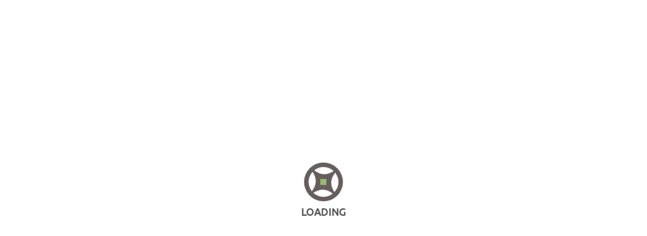

--- FILE ---
content_type: text/html; charset=UTF-8
request_url: https://uavjapan.co.jp/tag/pickup/page/9/
body_size: 185237
content:
<!DOCTYPE html><html dir="ltr" lang="ja" prefix="og: https://ogp.me/ns#"><head ><meta charset="UTF-8"><meta name="viewport" content="width=device-width, initial-scale=1.0"><meta http-equiv="X-UA-Compatible" content="IE=edge"><meta name="format-detection" content="telephone=no"/><link media="all" href="https://uavjapan.co.jp/wp-content/cache/autoptimize/css/autoptimize_89248e023f2177998e10522d75f2f428.css" rel="stylesheet"><title>UAVJAPAN || pickup - パート 9</title><meta name="robots" content="noindex, nofollow, max-image-preview:large" /><meta name="google-site-verification" content="4vzf5nuCFbFgvThWGXEnerwEgO4DHh0uog7jgM_9Ly4" /><link rel="canonical" href="https://uavjapan.co.jp/tag/pickup/page/9/" /><link rel="prev" href="https://uavjapan.co.jp/tag/pickup/page/8/" /><meta name="generator" content="All in One SEO (AIOSEO) 4.9.3" /> <script data-wpmeteor-nooptimize="true" >var _wpmeteor={"gdpr":true,"rdelay":0,"preload":true,"elementor-animations":true,"elementor-pp":true,"v":"3.4.16","rest_url":"https:\/\/uavjapan.co.jp\/wp-json\/"};(()=>{try{new MutationObserver(function(){}),new Promise(function(){}),Object.assign({},{}),document.fonts.ready.then(function(){})}catch{s="wpmeteordisable=1",i=document.location.href,i.match(/[?&]wpmeteordisable/)||(o="",i.indexOf("?")==-1?i.indexOf("#")==-1?o=i+"?"+s:o=i.replace("#","?"+s+"#"):i.indexOf("#")==-1?o=i+"&"+s:o=i.replace("#","&"+s+"#"),document.location.href=o)}var s,i,o;})();</script><script data-wpmeteor-nooptimize="true" >(()=>{var v="addEventListener",ue="removeEventListener",p="getAttribute",L="setAttribute",pe="removeAttribute",N="hasAttribute",St="querySelector",F=St+"All",U="appendChild",Q="removeChild",fe="createElement",T="tagName",Ae="getOwnPropertyDescriptor",y="prototype",W="__lookupGetter__",Ee="__lookupSetter__",m="DOMContentLoaded",f="load",B="pageshow",me="error";var d=window,c=document,Te=c.documentElement;var $=console.error;var Ke=!0,X=class{constructor(){this.known=[]}init(){let t,n,s=(r,a)=>{if(Ke&&r&&r.fn&&!r.__wpmeteor){let o=function(i){return i===r?this:(c[v](m,l=>{i.call(c,r,l,"jQueryMock")}),this)};this.known.push([r,r.fn.ready,r.fn.init?.prototype?.ready]),r.fn.ready=o,r.fn.init?.prototype?.ready&&(r.fn.init.prototype.ready=o),r.__wpmeteor=!0}return r};window.jQuery||window.$,Object.defineProperty(window,"jQuery",{get(){return t},set(r){t=s(r,"jQuery")},configurable:!0}),Object.defineProperty(window,"$",{get(){return n},set(r){n=s(r,"$")},configurable:!0})}unmock(){this.known.forEach(([t,n,s])=>{t.fn.ready=n,t.fn.init?.prototype?.ready&&s&&(t.fn.init.prototype.ready=s)}),Ke=!1}};var ge="fpo:first-interaction",he="fpo:replay-captured-events";var Je="fpo:element-loaded",Se="fpo:images-loaded",M="fpo:the-end";var Z="click",V=window,Qe=V.addEventListener.bind(V),Xe=V.removeEventListener.bind(V),Ge="removeAttribute",ve="getAttribute",Gt="setAttribute",Ne=["touchstart","touchmove","touchend","touchcancel","keydown","wheel"],Ze=["mouseover","mouseout",Z],Nt=["touchstart","touchend","touchcancel","mouseover","mouseout",Z],R="data-wpmeteor-";var Ue="dispatchEvent",je=e=>{let t=new MouseEvent(Z,{view:e.view,bubbles:!0,cancelable:!0});return Object.defineProperty(t,"target",{writable:!1,value:e.target}),t},Be=class{static capture(){let t=!1,[,n,s]=`${window.Promise}`.split(/[\s[(){]+/s);if(V["__"+s+n])return;let r=[],a=o=>{if(o.target&&Ue in o.target){if(!o.isTrusted)return;if(o.cancelable&&!Ne.includes(o.type))try{o.preventDefault()}catch{}o.stopImmediatePropagation(),o.type===Z?r.push(je(o)):Nt.includes(o.type)&&r.push(o),o.target[Gt](R+o.type,!0),t||(t=!0,V[Ue](new CustomEvent(ge)))}};V.addEventListener(he,()=>{Ze.forEach(l=>Xe(l,a,{passive:!1,capture:!0})),Ne.forEach(l=>Xe(l,a,{passive:!0,capture:!0}));let o;for(;o=r.shift();){var i=o.target;i[ve](R+"touchstart")&&i[ve](R+"touchend")&&!i[ve](R+Z)?(i[ve](R+"touchmove")||r.push(je(o)),i[Ge](R+"touchstart"),i[Ge](R+"touchend")):i[Ge](R+o.type),i[Ue](o)}}),Ze.forEach(o=>Qe(o,a,{passive:!1,capture:!0})),Ne.forEach(o=>Qe(o,a,{passive:!0,capture:!0}))}};var et=Be;var j=class{constructor(){this.l=[]}emit(t,n=null){this.l[t]&&this.l[t].forEach(s=>s(n))}on(t,n){this.l[t]||=[],this.l[t].push(n)}off(t,n){this.l[t]=(this.l[t]||[]).filter(s=>s!==n)}};var D=new j;var ye=c[fe]("span");ye[L]("id","elementor-device-mode");ye[L]("class","elementor-screen-only");var Ut=!1,tt=()=>(Ut||c.body[U](ye),getComputedStyle(ye,":after").content.replace(/"/g,""));var rt=e=>e[p]("class")||"",nt=(e,t)=>e[L]("class",t),st=()=>{d[v](f,function(){let e=tt(),t=Math.max(Te.clientWidth||0,d.innerWidth||0),n=Math.max(Te.clientHeight||0,d.innerHeight||0),s=["_animation_"+e,"animation_"+e,"_animation","_animation","animation"];Array.from(c[F](".elementor-invisible")).forEach(r=>{let a=r.getBoundingClientRect();if(a.top+d.scrollY<=n&&a.left+d.scrollX<t)try{let i=JSON.parse(r[p]("data-settings"));if(i.trigger_source)return;let l=i._animation_delay||i.animation_delay||0,u,E;for(var o=0;o<s.length;o++)if(i[s[o]]){E=s[o],u=i[E];break}if(u){let q=rt(r),J=u==="none"?q:q+" animated "+u,At=setTimeout(()=>{nt(r,J.replace(/\belementor-invisible\b/,"")),s.forEach(Tt=>delete i[Tt]),r[L]("data-settings",JSON.stringify(i))},l);D.on("fi",()=>{clearTimeout(At),nt(r,rt(r).replace(new RegExp("\b"+u+"\b"),""))})}}catch(i){console.error(i)}})})};var ot="data-in-mega_smartmenus",it=()=>{let e=c[fe]("div");e.innerHTML='<span class="sub-arrow --wp-meteor"><i class="fa" aria-hidden="true"></i></span>';let t=e.firstChild,n=s=>{let r=[];for(;s=s.previousElementSibling;)r.push(s);return r};c[v](m,function(){Array.from(c[F](".pp-advanced-menu ul")).forEach(s=>{if(s[p](ot))return;(s[p]("class")||"").match(/\bmega-menu\b/)&&s[F]("ul").forEach(o=>{o[L](ot,!0)});let r=n(s),a=r.filter(o=>o).filter(o=>o[T]==="A").pop();if(a||(a=r.map(o=>Array.from(o[F]("a"))).filter(o=>o).flat().pop()),a){let o=t.cloneNode(!0);a[U](o),new MutationObserver(l=>{l.forEach(({addedNodes:u})=>{u.forEach(E=>{if(E.nodeType===1&&E[T]==="SPAN")try{a[Q](o)}catch{}})})}).observe(a,{childList:!0})}})})};var w="readystatechange",A="message";var Y="SCRIPT",g="data-wpmeteor-",b=Object.defineProperty,Ve=Object.defineProperties,P="javascript/blocked",Pe=/^\s*(application|text)\/javascript|module\s*$/i,mt="requestAnimationFrame",gt="requestIdleCallback",ie="setTimeout",Ie="__dynamic",I=d.constructor.name+"::",ce=c.constructor.name+"::",ht=function(e,t){t=t||d;for(var n=0;n<this.length;n++)e.call(t,this[n],n,this)};"NodeList"in d&&!NodeList[y].forEach&&(NodeList[y].forEach=ht);"HTMLCollection"in d&&!HTMLCollection[y].forEach&&(HTMLCollection[y].forEach=ht);_wpmeteor["elementor-animations"]&&st(),_wpmeteor["elementor-pp"]&&it();var _e=[],Le=[],ee=[],se=!1,k=[],h={},He=!1,Bt=0,H=c.visibilityState==="visible"?d[mt]:d[ie],vt=d[gt]||H;c[v]("visibilitychange",()=>{H=c.visibilityState==="visible"?d[mt]:d[ie],vt=d[gt]||H});var C=d[ie],De,z=["src","type"],x=Object,te="definePropert";x[te+"y"]=(e,t,n)=>{if(e===d&&["jQuery","onload"].indexOf(t)>=0||(e===c||e===c.body)&&["readyState","write","writeln","on"+w].indexOf(t)>=0)return["on"+w,"on"+f].indexOf(t)&&n.set&&(h["on"+w]=h["on"+w]||[],h["on"+w].push(n.set)),e;if(e instanceof HTMLScriptElement&&z.indexOf(t)>=0){if(!e[t+"__def"]){let s=x[Ae](e,t);b(e,t,{set(r){return e[t+"__set"]?e[t+"__set"].call(e,r):s.set.call(e,r)},get(){return e[t+"__get"]?e[t+"__get"].call(e):s.get.call(e)}}),e[t+"__def"]=!0}return n.get&&(e[t+"__get"]=n.get),n.set&&(e[t+"__set"]=n.set),e}return b(e,t,n)};x[te+"ies"]=(e,t)=>{for(let n in t)x[te+"y"](e,n,t[n]);for(let n of x.getOwnPropertySymbols(t))x[te+"y"](e,n,t[n]);return e};var qe=EventTarget[y][v],yt=EventTarget[y][ue],ae=qe.bind(c),Ct=yt.bind(c),G=qe.bind(d),_t=yt.bind(d),Lt=Document[y].createElement,le=Lt.bind(c),de=c.__proto__[W]("readyState").bind(c),ct="loading";b(c,"readyState",{get(){return ct},set(e){return ct=e}});var at=e=>k.filter(([t,,n],s)=>{if(!(e.indexOf(t.type)<0)){n||(n=t.target);try{let r=n.constructor.name+"::"+t.type;for(let a=0;a<h[r].length;a++)if(h[r][a]){let o=r+"::"+s+"::"+a;if(!xe[o])return!0}}catch{}}}).length,oe,xe={},K=e=>{k.forEach(([t,n,s],r)=>{if(!(e.indexOf(t.type)<0)){s||(s=t.target);try{let a=s.constructor.name+"::"+t.type;if((h[a]||[]).length)for(let o=0;o<h[a].length;o++){let i=h[a][o];if(i){let l=a+"::"+r+"::"+o;if(!xe[l]){xe[l]=!0,c.readyState=n,oe=a;try{Bt++,!i[y]||i[y].constructor===i?i.bind(s)(t):i(t)}catch(u){$(u,i)}oe=null}}}}catch(a){$(a)}}})};ae(m,e=>{k.push([new e.constructor(m,e),de(),c])});ae(w,e=>{k.push([new e.constructor(w,e),de(),c])});G(m,e=>{k.push([new e.constructor(m,e),de(),d])});G(f,e=>{He=!0,k.push([new e.constructor(f,e),de(),d]),O||K([m,w,A,f,B])});G(B,e=>{k.push([new e.constructor(B,e),de(),d]),O||K([m,w,A,f,B])});var wt=e=>{k.push([e,c.readyState,d])},Ot=d[W]("onmessage"),Rt=d[Ee]("onmessage"),Pt=()=>{_t(A,wt),(h[I+"message"]||[]).forEach(e=>{G(A,e)}),b(d,"onmessage",{get:Ot,set:Rt})};G(A,wt);var Dt=new X;Dt.init();var Fe=()=>{!O&&!se&&(O=!0,c.readyState="loading",H($e),H(S)),He||G(f,()=>{Fe()})};G(ge,()=>{Fe()});D.on(Se,()=>{Fe()});_wpmeteor.rdelay>=0&&et.capture();var re=[-1],Ce=e=>{re=re.filter(t=>t!==e.target),re.length||C(D.emit.bind(D,M))};var O=!1,S=()=>{let e=_e.shift();if(e)e[p](g+"src")?e[N]("async")||e[Ie]?(e.isConnected&&(re.push(e),setTimeout(Ce,1e3,{target:e})),Oe(e,Ce),C(S)):Oe(e,C.bind(null,S)):(e.origtype==P&&Oe(e),C(S));else if(Le.length)_e.push(...Le),Le.length=0,C(S);else if(at([m,w,A]))K([m,w,A]),C(S);else if(He)if(at([f,B,A]))K([f,B,A]),C(S);else if(re.length>1)vt(S);else if(ee.length)_e.push(...ee),ee.length=0,C(S);else{if(d.RocketLazyLoadScripts)try{RocketLazyLoadScripts.run()}catch(t){$(t)}c.readyState="complete",Pt(),Dt.unmock(),O=!1,se=!0,d[ie](()=>Ce({target:-1}))}else O=!1},xt=e=>{let t=le(Y),n=e.attributes;for(var s=n.length-1;s>=0;s--)n[s].name.startsWith(g)||t[L](n[s].name,n[s].value);let r=e[p](g+"type");r?t.type=r:t.type="text/javascript",(e.textContent||"").match(/^\s*class RocketLazyLoadScripts/)?t.textContent=e.textContent.replace(/^\s*class\s*RocketLazyLoadScripts/,"window.RocketLazyLoadScripts=class").replace("RocketLazyLoadScripts.run();",""):t.textContent=e.textContent;for(let a of["onload","onerror","onreadystatechange"])e[a]&&(t[a]=e[a]);return t},Oe=(e,t)=>{let n=e[p](g+"src");if(n){let s=qe.bind(e);e.isConnected&&t&&(s(f,t),s(me,t)),e.origtype=e[p](g+"type")||"text/javascript",e.origsrc=n,(!e.isConnected||e[N]("nomodule")||e.type&&!Pe.test(e.type))&&t&&t(new Event(f,{target:e}))}else e.origtype===P?(e.origtype=e[p](g+"type")||"text/javascript",e[pe]("integrity"),e.textContent=e.textContent+`
`):t&&t(new Event(f,{target:e}))},We=(e,t)=>{let n=(h[e]||[]).indexOf(t);if(n>=0)return h[e][n]=void 0,!0},lt=(e,t,...n)=>{if("HTMLDocument::"+m==oe&&e===m&&!t.toString().match(/jQueryMock/)){D.on(M,c[v].bind(c,e,t,...n));return}if(t&&(e===m||e===w)){let s=ce+e;h[s]=h[s]||[],h[s].push(t),se&&K([e]);return}return ae(e,t,...n)},dt=(e,t,...n)=>{if(e===m){let s=ce+e;We(s,t)}return Ct(e,t,...n)};Ve(c,{[v]:{get(){return lt},set(){return lt}},[ue]:{get(){return dt},set(){return dt}}});var ne=c.createDocumentFragment(),$e=()=>{ne.hasChildNodes()&&(c.head[U](ne),ne=c.createDocumentFragment())},ut={},we=e=>{if(e)try{let t=new URL(e,c.location.href),n=t.origin;if(n&&!ut[n]&&c.location.host!==t.host){let s=le("link");s.rel="preconnect",s.href=n,ne[U](s),ut[n]=!0,O&&H($e)}}catch{}},be={},kt=(e,t,n,s)=>{let r=le("link");r.rel=t?"modulepre"+f:"pre"+f,r.as="script",n&&r[L]("crossorigin",n),s&&r[L]("integrity",s);try{e=new URL(e,c.location.href).href}catch{}r.href=e,ne[U](r),be[e]=!0,O&&H($e)},ke=function(...e){let t=le(...e);if(!e||e[0].toUpperCase()!==Y||!O)return t;let n=t[L].bind(t),s=t[p].bind(t),r=t[pe].bind(t),a=t[N].bind(t),o=t[W]("attributes").bind(t);return z.forEach(i=>{let l=t[W](i).bind(t),u=t[Ee](i).bind(t);x[te+"y"](t,i,{set(E){return i==="type"&&E&&!Pe.test(E)?n(i,E):((i==="src"&&E||i==="type"&&E&&t.origsrc)&&n("type",P),E?n(g+i,E):r(g+i))},get(){let E=t[p](g+i);if(i==="src")try{return new URL(E,c.location.href).href}catch{}return E}}),b(t,"orig"+i,{set(E){return u(E)},get(){return l()}})}),t[L]=function(i,l){if(z.includes(i))return i==="type"&&l&&!Pe.test(l)?n(i,l):((i==="src"&&l||i==="type"&&l&&t.origsrc)&&n("type",P),l?n(g+i,l):r(g+i));n(i,l)},t[p]=function(i){let l=z.indexOf(i)>=0?s(g+i):s(i);if(i==="src")try{return new URL(l,c.location.href).href}catch{}return l},t[N]=function(i){return z.indexOf(i)>=0?a(g+i):a(i)},b(t,"attributes",{get(){return[...o()].filter(l=>l.name!=="type").map(l=>({name:l.name.match(new RegExp(g))?l.name.replace(g,""):l.name,value:l.value}))}}),t[Ie]=!0,t};Object.defineProperty(Document[y],"createElement",{set(e){e!==ke&&(De=e)},get(){return De||ke}});var Re=new Set,ze=new MutationObserver(e=>{e.forEach(({removedNodes:t,addedNodes:n,target:s})=>{t.forEach(r=>{r.nodeType===1&&Y===r[T]&&"origtype"in r&&Re.delete(r)}),n.forEach(r=>{if(r.nodeType===1)if(Y===r[T]){if("origtype"in r){if(r.origtype!==P)return}else if(r[p]("type")!==P)return;"origtype"in r||z.forEach(o=>{let i=r[W](o).bind(r),l=r[Ee](o).bind(r);b(r,"orig"+o,{set(u){return l(u)},get(){return i()}})});let a=r[p](g+"src");if(Re.has(r)&&$("Inserted twice",r),r.parentNode){Re.add(r);let o=r[p](g+"type");(a||"").match(/\/gtm.js\?/)||r[N]("async")||r[Ie]?(ee.push(r),we(a)):r[N]("defer")||o==="module"?(Le.push(r),we(a)):(a&&!r[N]("nomodule")&&!be[a]&&kt(a,o==="module",r[N]("crossorigin")&&r[p]("crossorigin"),r[p]("integrity")),_e.push(r))}else r[v](f,o=>o.target.parentNode[Q](o.target)),r[v](me,o=>o.target.parentNode[Q](o.target)),s[U](r)}else r[T]==="LINK"&&r[p]("as")==="script"&&(be[r[p]("href")]=!0)})})}),bt={childList:!0,subtree:!0};ze.observe(c.documentElement,bt);var Mt=HTMLElement[y].attachShadow;HTMLElement[y].attachShadow=function(e){let t=Mt.call(this,e);return e.mode==="open"&&ze.observe(t,bt),t};(()=>{let e=x[Ae](HTMLIFrameElement[y],"src");b(HTMLIFrameElement[y],"src",{get(){return this.dataset.fpoSrc?this.dataset.fpoSrc:e.get.call(this)},set(t){delete this.dataset.fpoSrc,e.set.call(this,t)}})})();D.on(M,()=>{(!De||De===ke)&&(Document[y].createElement=Lt,ze.disconnect()),dispatchEvent(new CustomEvent(he)),dispatchEvent(new CustomEvent(M))});var Me=e=>{let t,n;!c.currentScript||!c.currentScript.parentNode?(t=c.body,n=t.lastChild):(n=c.currentScript,t=n.parentNode);try{let s=le("div");s.innerHTML=e,Array.from(s.childNodes).forEach(r=>{r.nodeName===Y?t.insertBefore(xt(r),n):t.insertBefore(r,n)})}catch(s){$(s)}},pt=e=>Me(e+`
`);Ve(c,{write:{get(){return Me},set(e){return Me=e}},writeln:{get(){return pt},set(e){return pt=e}}});var ft=(e,t,...n)=>{if(I+m==oe&&e===m&&!t.toString().match(/jQueryMock/)){D.on(M,d[v].bind(d,e,t,...n));return}if(I+f==oe&&e===f){D.on(M,d[v].bind(d,e,t,...n));return}if(t&&(e===f||e===B||e===m||e===A&&!se)){let s=e===m?ce+e:I+e;h[s]=h[s]||[],h[s].push(t),se&&K([e]);return}return G(e,t,...n)},Et=(e,t,...n)=>{if(e===f||e===m||e===B){let s=e===m?ce+e:I+e;We(s,t)}return _t(e,t,...n)};Ve(d,{[v]:{get(){return ft},set(){return ft}},[ue]:{get(){return Et},set(){return Et}}});var Ye=e=>{let t;return{get(){return t},set(n){return t&&We(e,n),h[e]=h[e]||[],h[e].push(n),t=n}}};G(Je,e=>{let{target:t,event:n}=e.detail,s=t===d?c.body:t,r=s[p](g+"on"+n.type);s[pe](g+"on"+n.type);try{let a=new Function("event",r);t===d?d[v](f,a.bind(t,n)):a.call(t,n)}catch(a){console.err(a)}});{let e=Ye(I+f);b(d,"onload",e),ae(m,()=>{b(c.body,"onload",e)})}b(c,"onreadystatechange",Ye(ce+w));b(d,"onmessage",Ye(I+A));(()=>{let e=d.innerHeight,t=d.innerWidth,n=r=>{let o={"4g":1250,"3g":2500,"2g":2500}[(navigator.connection||{}).effectiveType]||0,i=r.getBoundingClientRect(),l={top:-1*e-o,left:-1*t-o,bottom:e+o,right:t+o};return!(i.left>=l.right||i.right<=l.left||i.top>=l.bottom||i.bottom<=l.top)},s=(r=!0)=>{let a=1,o=-1,i={},l=()=>{o++,--a||d[ie](D.emit.bind(D,Se),_wpmeteor.rdelay)};Array.from(c.getElementsByTagName("*")).forEach(u=>{let E,q,J;if(u[T]==="IMG"){let _=u.currentSrc||u.src;_&&!i[_]&&!_.match(/^data:/i)&&((u.loading||"").toLowerCase()!=="lazy"||n(u))&&(E=_)}else if(u[T]===Y)we(u[p](g+"src"));else if(u[T]==="LINK"&&u[p]("as")==="script"&&["pre"+f,"modulepre"+f].indexOf(u[p]("rel"))>=0)be[u[p]("href")]=!0;else if((q=d.getComputedStyle(u))&&(J=(q.backgroundImage||"").match(/^url\s*\((.*?)\)/i))&&(J||[]).length){let _=J[0].slice(4,-1).replace(/"/g,"");!i[_]&&!_.match(/^data:/i)&&(E=_)}if(E){i[E]=!0;let _=new Image;r&&(a++,_[v](f,l),_[v](me,l)),_.src=E}}),c.fonts.ready.then(()=>{l()})};_wpmeteor.rdelay===0?ae(m,s):G(f,s)})();})();
//1.0.42</script><script type="application/ld+json" class="aioseo-schema">{"@context":"https:\/\/schema.org","@graph":[{"@type":"BreadcrumbList","@id":"https:\/\/uavjapan.co.jp\/tag\/pickup\/page\/9\/#breadcrumblist","itemListElement":[{"@type":"ListItem","@id":"https:\/\/uavjapan.co.jp#listItem","position":1,"name":"\u30db\u30fc\u30e0","item":"https:\/\/uavjapan.co.jp","nextItem":{"@type":"ListItem","@id":"https:\/\/uavjapan.co.jp\/tag\/pickup\/#listItem","name":"pickup"}},{"@type":"ListItem","@id":"https:\/\/uavjapan.co.jp\/tag\/pickup\/#listItem","position":2,"name":"pickup","item":"https:\/\/uavjapan.co.jp\/tag\/pickup\/","nextItem":{"@type":"ListItem","@id":"https:\/\/uavjapan.co.jp\/tag\/pickup\/page\/9#listItem","name":"\u30da\u30fc\u30b8 9"},"previousItem":{"@type":"ListItem","@id":"https:\/\/uavjapan.co.jp#listItem","name":"\u30db\u30fc\u30e0"}},{"@type":"ListItem","@id":"https:\/\/uavjapan.co.jp\/tag\/pickup\/page\/9#listItem","position":3,"name":"\u30da\u30fc\u30b8 9","previousItem":{"@type":"ListItem","@id":"https:\/\/uavjapan.co.jp\/tag\/pickup\/#listItem","name":"pickup"}}]},{"@type":"CollectionPage","@id":"https:\/\/uavjapan.co.jp\/tag\/pickup\/page\/9\/#collectionpage","url":"https:\/\/uavjapan.co.jp\/tag\/pickup\/page\/9\/","name":"UAVJAPAN || pickup - \u30d1\u30fc\u30c8 9","inLanguage":"ja","isPartOf":{"@id":"https:\/\/uavjapan.co.jp\/#website"},"breadcrumb":{"@id":"https:\/\/uavjapan.co.jp\/tag\/pickup\/page\/9\/#breadcrumblist"}},{"@type":"Organization","@id":"https:\/\/uavjapan.co.jp\/#organization","name":"UAVJAPAN","description":"\u5927\u962a\u306e\u30c9\u30ed\u30fc\u30f3\u95a2\u9023\u4f01\u696d \/ \u30d3\u30b8\u30cd\u30b9\u5411\u3051\u30c9\u30ed\u30fc\u30f3\u30b9\u30af\u30fc\u30eb\u306e\u904b\u55b6 \/ \u7a7a\u64ae\u30fb\u70b9\u691c\u30fb\u6e2c\u91cf\u306e\u8acb\u3051\u8ca0\u3044","url":"https:\/\/uavjapan.co.jp\/","telephone":"+81677093092","logo":{"@type":"ImageObject","url":"https:\/\/uavjapan.co.jp\/wp-content\/uploads\/2019\/12\/uavjapan-logo.png","@id":"https:\/\/uavjapan.co.jp\/tag\/pickup\/page\/9\/#organizationLogo","width":546,"height":245},"image":{"@id":"https:\/\/uavjapan.co.jp\/tag\/pickup\/page\/9\/#organizationLogo"}},{"@type":"WebSite","@id":"https:\/\/uavjapan.co.jp\/#website","url":"https:\/\/uavjapan.co.jp\/","name":"UAVJAPAN","description":"\u5927\u962a\u306e\u30c9\u30ed\u30fc\u30f3\u95a2\u9023\u4f01\u696d \/ \u30d3\u30b8\u30cd\u30b9\u5411\u3051\u30c9\u30ed\u30fc\u30f3\u30b9\u30af\u30fc\u30eb\u306e\u904b\u55b6 \/ \u7a7a\u64ae\u30fb\u70b9\u691c\u30fb\u6e2c\u91cf\u306e\u8acb\u3051\u8ca0\u3044","inLanguage":"ja","publisher":{"@id":"https:\/\/uavjapan.co.jp\/#organization"}}]}</script> <link rel='dns-prefetch' href='//fonts.googleapis.com' /><link rel='dns-prefetch' href='//use.fontawesome.com' /><link rel='dns-prefetch' href='//cdnjs.cloudflare.com' /><link rel="alternate" type="application/rss+xml" title="UAVJAPAN &raquo; フィード" href="https://uavjapan.co.jp/feed/" /><link rel="alternate" type="application/rss+xml" title="UAVJAPAN &raquo; コメントフィード" href="https://uavjapan.co.jp/comments/feed/" /><link rel="alternate" type="application/rss+xml" title="UAVJAPAN &raquo; pickup タグのフィード" href="https://uavjapan.co.jp/tag/pickup/feed/" />  <script  data-wpmeteor-src="//www.googletagmanager.com/gtag/js?id=G-YDPPE0RCPB"  data-cfasync="false" data-wpfc-render="false" type="javascript/blocked" data-wpmeteor-type="text/javascript"  async></script> <script  data-cfasync="false" data-wpfc-render="false" type="javascript/blocked" data-wpmeteor-type="text/javascript" >var mi_version = '9.11.1';
				var mi_track_user = true;
				var mi_no_track_reason = '';
								var MonsterInsightsDefaultLocations = {"page_location":"https:\/\/uavjapan.co.jp\/tag\/pickup\/page\/9\/"};
								if ( typeof MonsterInsightsPrivacyGuardFilter === 'function' ) {
					var MonsterInsightsLocations = (typeof MonsterInsightsExcludeQuery === 'object') ? MonsterInsightsPrivacyGuardFilter( MonsterInsightsExcludeQuery ) : MonsterInsightsPrivacyGuardFilter( MonsterInsightsDefaultLocations );
				} else {
					var MonsterInsightsLocations = (typeof MonsterInsightsExcludeQuery === 'object') ? MonsterInsightsExcludeQuery : MonsterInsightsDefaultLocations;
				}

								var disableStrs = [
										'ga-disable-G-YDPPE0RCPB',
									];

				/* Function to detect opted out users */
				function __gtagTrackerIsOptedOut() {
					for (var index = 0; index < disableStrs.length; index++) {
						if (document.cookie.indexOf(disableStrs[index] + '=true') > -1) {
							return true;
						}
					}

					return false;
				}

				/* Disable tracking if the opt-out cookie exists. */
				if (__gtagTrackerIsOptedOut()) {
					for (var index = 0; index < disableStrs.length; index++) {
						window[disableStrs[index]] = true;
					}
				}

				/* Opt-out function */
				function __gtagTrackerOptout() {
					for (var index = 0; index < disableStrs.length; index++) {
						document.cookie = disableStrs[index] + '=true; expires=Thu, 31 Dec 2099 23:59:59 UTC; path=/';
						window[disableStrs[index]] = true;
					}
				}

				if ('undefined' === typeof gaOptout) {
					function gaOptout() {
						__gtagTrackerOptout();
					}
				}
								window.dataLayer = window.dataLayer || [];

				window.MonsterInsightsDualTracker = {
					helpers: {},
					trackers: {},
				};
				if (mi_track_user) {
					function __gtagDataLayer() {
						dataLayer.push(arguments);
					}

					function __gtagTracker(type, name, parameters) {
						if (!parameters) {
							parameters = {};
						}

						if (parameters.send_to) {
							__gtagDataLayer.apply(null, arguments);
							return;
						}

						if (type === 'event') {
														parameters.send_to = monsterinsights_frontend.v4_id;
							var hookName = name;
							if (typeof parameters['event_category'] !== 'undefined') {
								hookName = parameters['event_category'] + ':' + name;
							}

							if (typeof MonsterInsightsDualTracker.trackers[hookName] !== 'undefined') {
								MonsterInsightsDualTracker.trackers[hookName](parameters);
							} else {
								__gtagDataLayer('event', name, parameters);
							}
							
						} else {
							__gtagDataLayer.apply(null, arguments);
						}
					}

					__gtagTracker('js', new Date());
					__gtagTracker('set', {
						'developer_id.dZGIzZG': true,
											});
					if ( MonsterInsightsLocations.page_location ) {
						__gtagTracker('set', MonsterInsightsLocations);
					}
										__gtagTracker('config', 'G-YDPPE0RCPB', {"forceSSL":"true","link_attribution":"true"} );
										window.gtag = __gtagTracker;										(function () {
						/* https://developers.google.com/analytics/devguides/collection/analyticsjs/ */
						/* ga and __gaTracker compatibility shim. */
						var noopfn = function () {
							return null;
						};
						var newtracker = function () {
							return new Tracker();
						};
						var Tracker = function () {
							return null;
						};
						var p = Tracker.prototype;
						p.get = noopfn;
						p.set = noopfn;
						p.send = function () {
							var args = Array.prototype.slice.call(arguments);
							args.unshift('send');
							__gaTracker.apply(null, args);
						};
						var __gaTracker = function () {
							var len = arguments.length;
							if (len === 0) {
								return;
							}
							var f = arguments[len - 1];
							if (typeof f !== 'object' || f === null || typeof f.hitCallback !== 'function') {
								if ('send' === arguments[0]) {
									var hitConverted, hitObject = false, action;
									if ('event' === arguments[1]) {
										if ('undefined' !== typeof arguments[3]) {
											hitObject = {
												'eventAction': arguments[3],
												'eventCategory': arguments[2],
												'eventLabel': arguments[4],
												'value': arguments[5] ? arguments[5] : 1,
											}
										}
									}
									if ('pageview' === arguments[1]) {
										if ('undefined' !== typeof arguments[2]) {
											hitObject = {
												'eventAction': 'page_view',
												'page_path': arguments[2],
											}
										}
									}
									if (typeof arguments[2] === 'object') {
										hitObject = arguments[2];
									}
									if (typeof arguments[5] === 'object') {
										Object.assign(hitObject, arguments[5]);
									}
									if ('undefined' !== typeof arguments[1].hitType) {
										hitObject = arguments[1];
										if ('pageview' === hitObject.hitType) {
											hitObject.eventAction = 'page_view';
										}
									}
									if (hitObject) {
										action = 'timing' === arguments[1].hitType ? 'timing_complete' : hitObject.eventAction;
										hitConverted = mapArgs(hitObject);
										__gtagTracker('event', action, hitConverted);
									}
								}
								return;
							}

							function mapArgs(args) {
								var arg, hit = {};
								var gaMap = {
									'eventCategory': 'event_category',
									'eventAction': 'event_action',
									'eventLabel': 'event_label',
									'eventValue': 'event_value',
									'nonInteraction': 'non_interaction',
									'timingCategory': 'event_category',
									'timingVar': 'name',
									'timingValue': 'value',
									'timingLabel': 'event_label',
									'page': 'page_path',
									'location': 'page_location',
									'title': 'page_title',
									'referrer' : 'page_referrer',
								};
								for (arg in args) {
																		if (!(!args.hasOwnProperty(arg) || !gaMap.hasOwnProperty(arg))) {
										hit[gaMap[arg]] = args[arg];
									} else {
										hit[arg] = args[arg];
									}
								}
								return hit;
							}

							try {
								f.hitCallback();
							} catch (ex) {
							}
						};
						__gaTracker.create = newtracker;
						__gaTracker.getByName = newtracker;
						__gaTracker.getAll = function () {
							return [];
						};
						__gaTracker.remove = noopfn;
						__gaTracker.loaded = true;
						window['__gaTracker'] = __gaTracker;
					})();
									} else {
										console.log("");
					(function () {
						function __gtagTracker() {
							return null;
						}

						window['__gtagTracker'] = __gtagTracker;
						window['gtag'] = __gtagTracker;
					})();
									}</script> <link rel='stylesheet' id='google-fonts-css' href='https://fonts.googleapis.com/css?family=Ubuntu&#038;display=swap&#038;ver=6.9' type='text/css' media='all' /><link rel='stylesheet' id='fontawesome-css' href='https://use.fontawesome.com/releases/v5.6.3/css/all.css?ver=6.9' type='text/css' media='all' /><link rel='stylesheet' id='animate-css' href='https://cdnjs.cloudflare.com/ajax/libs/animate.css/4.0.0/animate.min.css?ver=6.9' type='text/css' media='all' /> <script  type="javascript/blocked" data-wpmeteor-type="text/javascript"  data-wpmeteor-src="https://uavjapan.co.jp/wp-content/plugins/google-analytics-for-wordpress/assets/js/frontend-gtag.min.js?ver=9.11.1" id="monsterinsights-frontend-script-js" async="async" data-wp-strategy="async"></script> <script  data-cfasync="false" data-wpfc-render="false" type="javascript/blocked" data-wpmeteor-type="text/javascript"  id='monsterinsights-frontend-script-js-extra'>var monsterinsights_frontend = {"js_events_tracking":"true","download_extensions":"doc,pdf,ppt,zip,xls,docx,pptx,xlsx","inbound_paths":"[{\"path\":\"\\\/go\\\/\",\"label\":\"affiliate\"},{\"path\":\"\\\/recommend\\\/\",\"label\":\"affiliate\"}]","home_url":"https:\/\/uavjapan.co.jp","hash_tracking":"false","v4_id":"G-YDPPE0RCPB"};</script> <script  type="javascript/blocked" data-wpmeteor-type="text/javascript"  data-wpmeteor-src="https://uavjapan.co.jp/wp-includes/js/jquery/jquery.min.js?ver=3.7.1" id="jquery-core-js"></script> <script  type="javascript/blocked" data-wpmeteor-type="text/javascript"  data-wpmeteor-src="https://uavjapan.co.jp/wp-includes/js/jquery/jquery-migrate.min.js?ver=3.4.1" id="jquery-migrate-js"></script> <script  type="javascript/blocked" data-wpmeteor-type="text/javascript"  data-wpmeteor-src="https://uavjapan.co.jp/wp-content/plugins/vrm360/js/three.min.js?ver=6.9" id="three.min.js-js"></script> <script  type="javascript/blocked" data-wpmeteor-type="text/javascript"  data-wpmeteor-src="https://uavjapan.co.jp/wp-content/cache/autoptimize/js/autoptimize_single_dcbda656702f0d9b4b15afc5969d4376.js?ver=6.9" id="OrbitControls.js-js"></script> <script  type="javascript/blocked" data-wpmeteor-type="text/javascript"  data-wpmeteor-src="https://uavjapan.co.jp/wp-content/cache/autoptimize/js/autoptimize_single_eca25450fe2f3fe11fcd3ad7aa6d2661.js?ver=6.9" id="WebGL.js-js"></script> <script  type="javascript/blocked" data-wpmeteor-type="text/javascript"  data-wpmeteor-src="https://uavjapan.co.jp/wp-content/cache/autoptimize/js/autoptimize_single_e5396bd21a098dd3a1294d2cbe8338b1.js?ver=6.9" id="VRMLLoader.js-js"></script> <script  type="javascript/blocked" data-wpmeteor-type="text/javascript"  data-wpmeteor-src="https://uavjapan.co.jp/wp-content/cache/autoptimize/js/autoptimize_single_58b4c6f025a9a06aa15398aaf7f167ec.js?ver=6.9" id="DDSLoader.js-js"></script> <script  type="javascript/blocked" data-wpmeteor-type="text/javascript"  data-wpmeteor-src="https://uavjapan.co.jp/wp-content/cache/autoptimize/js/autoptimize_single_4784232e1117cbe9e7c6efb54faf331d.js?ver=6.9" id="MTLLoader.js-js"></script> <script  type="javascript/blocked" data-wpmeteor-type="text/javascript"  data-wpmeteor-src="https://uavjapan.co.jp/wp-content/cache/autoptimize/js/autoptimize_single_de13c9179478b58ea6fe068281901f5e.js?ver=6.9" id="OBJLoader.js-js"></script> <script  type="javascript/blocked" data-wpmeteor-type="text/javascript"  data-wpmeteor-src="https://uavjapan.co.jp/wp-content/cache/autoptimize/js/autoptimize_single_761de41efe16a77c557f17fd9d3ea62e.js?ver=6.9" id="FBXLoader.js-js"></script> <script  type="javascript/blocked" data-wpmeteor-type="text/javascript"  data-wpmeteor-src="https://uavjapan.co.jp/wp-content/plugins/vrm360/js/inflate.min.js?ver=6.9" id="inflate.min.js-js"></script> <script  type="javascript/blocked" data-wpmeteor-type="text/javascript"  data-wpmeteor-src="https://uavjapan.co.jp/wp-content/cache/autoptimize/js/autoptimize_single_b3a98605f48439a53ea55eb426319b37.js?ver=6.9" id="ColladaLoader.js-js"></script> <script  type="javascript/blocked" data-wpmeteor-type="text/javascript"  data-wpmeteor-src="https://uavjapan.co.jp/wp-content/cache/autoptimize/js/autoptimize_single_8acbd2fb840797e249f183fe62313184.js?ver=6.9" id="STLLoader.js-js"></script> <script  type="javascript/blocked" data-wpmeteor-type="text/javascript"  data-wpmeteor-src="https://uavjapan.co.jp/wp-content/cache/autoptimize/js/autoptimize_single_84d42ae9864adc287b515b29cfc566f6.js?ver=6.9" id="THREEx.FullScreen.js-js"></script> <script  type="javascript/blocked" data-wpmeteor-type="text/javascript"  data-wpmeteor-src="https://uavjapan.co.jp/wp-content/cache/autoptimize/js/autoptimize_single_914823128b79232254c591261e2727a1.js?ver=6.9" id="inserter.js-js"></script> <script  type="javascript/blocked" data-wpmeteor-type="text/javascript"  data-wpmeteor-src="https://uavjapan.co.jp/wp-content/themes/ystandard-uav/script/slick.min.js?ver=6.9" id="slick-js"></script> <script  type="javascript/blocked" data-wpmeteor-type="text/javascript"  data-wpmeteor-src="https://uavjapan.co.jp/wp-content/cache/autoptimize/js/autoptimize_single_8241bfb2b8698ea139aaebbe5ec97c1e.js?ver=6.9" id="my-slick-js"></script> <script  type="javascript/blocked" data-wpmeteor-type="text/javascript"  data-wpmeteor-src="https://uavjapan.co.jp/wp-content/cache/autoptimize/js/autoptimize_single_70f16bda2c0102ee3ad48270f5e1a704.js?ver=6.9" id="sloading-js"></script> <script  type="javascript/blocked" data-wpmeteor-type="text/javascript"  data-wpmeteor-src="https://uavjapan.co.jp/wp-content/cache/autoptimize/js/autoptimize_single_384a3f6e414403c4127a03638b8ead6e.js?ver=6.9" id="header-js"></script> <link rel="EditURI" type="application/rsd+xml" title="RSD" href="https://uavjapan.co.jp/xmlrpc.php?rsd" /><link rel="apple-touch-icon" sizes="180x180" href="/wp-content/uploads/fbrfg/apple-touch-icon.png"><link rel="icon" type="image/png" sizes="32x32" href="/wp-content/uploads/fbrfg/favicon-32x32.png"><link rel="icon" type="image/png" sizes="16x16" href="/wp-content/uploads/fbrfg/favicon-16x16.png"><link rel="manifest" href="/wp-content/uploads/fbrfg/site.webmanifest"><link rel="mask-icon" href="/wp-content/uploads/fbrfg/safari-pinned-tab.svg" color="#2871b8"><link rel="shortcut icon" href="/wp-content/uploads/fbrfg/favicon.ico"><meta name="msapplication-TileColor" content="#ffffff"><meta name="msapplication-config" content="/wp-content/uploads/fbrfg/browserconfig.xml"><meta name="theme-color" content="#ffffff"><link rel="canonical" href="https://uavjapan.co.jp/tag/pickup/page/9/"><link rel="prev" href="https://uavjapan.co.jp/tag/pickup/page/8/" /><meta name="robots" content="noindex,follow"><meta property="og:site_name" content="UAVJAPAN" /><meta property="og:locale" content="ja" /><meta property="og:type" content="article" /><meta property="og:url" content="https://uavjapan.co.jp/tag/pickup/" /><meta property="og:title" content="pickup" /><meta property="og:image" content="https://uavjapan.co.jp/wp-content/uploads/2021/01/uav-logo.svg" /><meta property="twitter:card" content="summary_large_image" /><meta property="twitter:title" content="pickup" /><meta property="twitter:image" content="https://uavjapan.co.jp/wp-content/uploads/2021/01/uav-logo.svg" /><meta name="generator" content="Elementor 3.34.3; features: additional_custom_breakpoints; settings: css_print_method-external, google_font-enabled, font_display-auto"> <noscript><style>.lazyload[data-src]{display:none !important;}</style></noscript><noscript><style>.ystdb-section.has-animation:not(:root) {opacity:1;}</style></noscript></head><body class="archive paged tag tag-pickup tag-2 wp-custom-logo wp-embed-responsive paged-9 tag-paged-9 wp-theme-ystandard wp-child-theme-ystandard-uav ystdb ystandard ystd is-one-column is-archive--card has-fixed-header header-type--row1 elementor-default elementor-kit-390"><div id="fb-root"></div> <a class="skip-link screen-reader-text" href="#content">コンテンツへ移動</a><div id="loading"><div class="loading"><div class="loading-anime"></div></div></div><div class="fixed_box"><header id="masthead" class="site-header"><div class="header-title"><div class="site-title">UAVJAPAN</div><div class="sub"><p class="site-description">大阪のドローン関連企業 / ビジネス向けドローンスクールの運営 / 空撮・点検・測量の請け負い</p></div></div><div class="logo_box"> <a href="../"> <a href="https://uavjapan.co.jp/" class="custom-logo-link" rel="home"><img src="[data-uri]" class="custom-logo lazyload" alt="UAVJAPAN" decoding="async" data-src="https://uavjapan.co.jp/wp-content/uploads/2021/01/uav-logo.svg" /><noscript><img src="https://uavjapan.co.jp/wp-content/uploads/2021/01/uav-logo.svg" class="custom-logo" alt="UAVJAPAN" decoding="async" data-eio="l" /></noscript></a> </a></div><div class="none"><div class="nav_drawer_box"> <input type="checkbox" class="openSidebarMenu" id="openSidebarMenu"> <label for="openSidebarMenu" class="sidebarIconToggle"><div class="spinner diagonal part-1"></div><div class="spinner horizontal"></div><div class="spinner diagonal part-2"></div> </label><div id="sidebarMenu"><div class="menu-%e3%83%89%e3%83%ad%e3%83%af%e3%83%bc%e3%83%a1%e3%83%8b%e3%83%a5%e3%83%bc-container"><ul id="menu-%e3%83%89%e3%83%ad%e3%83%af%e3%83%bc%e3%83%a1%e3%83%8b%e3%83%a5%e3%83%bc" class="menu"><li id="menu-item-326" class="menu-item menu-item-type-custom menu-item-object-custom menu-item-home menu-item-has-children menu-item-326"><a href="https://uavjapan.co.jp/">トップページ</a><ul class="sub-menu"><li id="menu-item-1018" class="menu-item menu-item-type-post_type menu-item-object-page menu-item-1018"><a href="https://uavjapan.co.jp/top-page/drone-use/">ドローンの利用事例</a></li></ul></li><li id="menu-item-325" class="menu-item menu-item-type-post_type menu-item-object-page menu-item-325"><a href="https://uavjapan.co.jp/uavjapan/">会社概要</a></li><li id="menu-item-932" class="menu-item menu-item-type-post_type menu-item-object-page menu-item-932"><a href="https://uavjapan.co.jp/business-overview/">事業案内</a></li><li id="menu-item-1286" class="menu-item menu-item-type-custom menu-item-object-custom menu-item-1286"><a href="https://uavjapan.co.jp/category/results/">活動実績</a></li><li id="menu-item-887" class="menu-item menu-item-type-post_type menu-item-object-page menu-item-has-children menu-item-887"><a href="https://uavjapan.co.jp/drone-school/">ドローンスクール</a><ul class="sub-menu"><li id="menu-item-1020" class="menu-item menu-item-type-post_type menu-item-object-page menu-item-1020"><a href="https://uavjapan.co.jp/drone-school/course/">コース説明</a></li><li id="menu-item-1019" class="menu-item menu-item-type-post_type menu-item-object-page menu-item-1019"><a href="https://uavjapan.co.jp/drone-school/faq/">FAQ</a></li></ul></li><li id="menu-item-1287" class="menu-item menu-item-type-custom menu-item-object-custom menu-item-1287"><a href="https://uavjapan.co.jp/category/news/">お知らせ</a></li><li id="menu-item-321" class="menu-item menu-item-type-post_type menu-item-object-page menu-item-321"><a href="https://uavjapan.co.jp/contact/">お問い合わせ</a></li></ul></div></div></div></div><div class="site-header__content navi"> <button id="global-nav__toggle" class="global-nav__toggle" data-label-open="menu" data-label-close="close" aria-label="menu"><span class="ys-icon"><svg xmlns="http://www.w3.org/2000/svg" width="24" height="24" viewBox="0 0 24 24" fill="none" stroke="currentColor" stroke-width="2" stroke-linecap="round" stroke-linejoin="round" class="feather feather-menu"><line x1="3" y1="12" x2="21" y2="12"></line><line x1="3" y1="6" x2="21" y2="6"></line><line x1="3" y1="18" x2="21" y2="18"></line></svg></span></button><div class="global-nav has-background"><nav class="global-nav__container"><ul id="global-nav__menu" class="global-nav__menu"><li id="menu-item-1016" class="menu-item menu-item-type-post_type menu-item-object-page menu-item-home menu-item-has-children menu-item-1016"><a href ="https://uavjapan.co.jp/">トップページ</a><ul class="sub-menu"><li id="menu-item-1017" class="menu-item menu-item-type-post_type menu-item-object-page menu-item-1017"><a href ="https://uavjapan.co.jp/top-page/drone-use/">ドローンの利用事例</a></li></ul></li><li id="menu-item-320" class="menu-item menu-item-type-post_type menu-item-object-page menu-item-320"><a href ="https://uavjapan.co.jp/uavjapan/">会社概要</a></li><li id="menu-item-931" class="menu-item menu-item-type-post_type menu-item-object-page menu-item-931"><a href ="https://uavjapan.co.jp/business-overview/">事業案内</a></li><li id="menu-item-1288" class="menu-item menu-item-type-custom menu-item-object-custom menu-item-1288"><a href ="https://uavjapan.co.jp/category/results/">活動実績</a></li><li id="menu-item-888" class="menu-item menu-item-type-post_type menu-item-object-page menu-item-has-children menu-item-888"><a href ="https://uavjapan.co.jp/drone-school/">ドローンスクール</a><ul class="sub-menu"><li id="menu-item-1015" class="menu-item menu-item-type-post_type menu-item-object-page menu-item-1015"><a href ="https://uavjapan.co.jp/drone-school/course/">コース説明</a></li><li id="menu-item-1014" class="menu-item menu-item-type-post_type menu-item-object-page menu-item-1014"><a href ="https://uavjapan.co.jp/drone-school/faq/">FAQ</a></li></ul></li><li id="menu-item-1289" class="menu-item menu-item-type-custom menu-item-object-custom menu-item-1289"><a href ="https://uavjapan.co.jp/category/news/">お知らせ</a></li><li id="menu-item-316" class="menu-item menu-item-type-post_type menu-item-object-page menu-item-316"><a href ="https://uavjapan.co.jp/contact/">お問い合わせ</a></li></ul></nav></div></div></header></div><div id="content" class="site-content"><div class="container"><div class="content__wrap"><main id="main" class="archive__main site-main"><header class="archive__header page-header"><h1 class="archive__page-title page-title">pickup</h1></header><div class="archive__container is-card"><article id="post-1468" class="archive__item is-card post-1468 post type-post status-publish format-standard has-post-thumbnail category-news tag-pickup"><div class="archive__detail"><div class="archive__thumbnail is-card"> <a href="https://uavjapan.co.jp/post-1468/" class="ratio is-16-9"><div class="ratio__item"><figure class="ratio__image"> <img fetchpriority="high" width="2560" height="1314" src="[data-uri]" class="archive__image wp-post-image lazyload" alt="ドローン飛行許可申請のおさらい" decoding="async"   data-src="https://uavjapan.co.jp/wp-content/uploads/2021/06/pexels-shaani-sewwandi-2937148-scaled.jpg" data-srcset="https://uavjapan.co.jp/wp-content/uploads/2021/06/pexels-shaani-sewwandi-2937148-scaled.jpg 2560w, https://uavjapan.co.jp/wp-content/uploads/2021/06/pexels-shaani-sewwandi-2937148-300x154.jpg 300w, https://uavjapan.co.jp/wp-content/uploads/2021/06/pexels-shaani-sewwandi-2937148-1024x526.jpg 1024w, https://uavjapan.co.jp/wp-content/uploads/2021/06/pexels-shaani-sewwandi-2937148-768x394.jpg 768w, https://uavjapan.co.jp/wp-content/uploads/2021/06/pexels-shaani-sewwandi-2937148-1536x789.jpg 1536w, https://uavjapan.co.jp/wp-content/uploads/2021/06/pexels-shaani-sewwandi-2937148-2048x1052.jpg 2048w" data-sizes="auto" data-eio-rwidth="2560" data-eio-rheight="1314" /><noscript><img fetchpriority="high" width="2560" height="1314" src="https://uavjapan.co.jp/wp-content/uploads/2021/06/pexels-shaani-sewwandi-2937148-scaled.jpg" class="archive__image wp-post-image" alt="ドローン飛行許可申請のおさらい" decoding="async" srcset="https://uavjapan.co.jp/wp-content/uploads/2021/06/pexels-shaani-sewwandi-2937148-scaled.jpg 2560w, https://uavjapan.co.jp/wp-content/uploads/2021/06/pexels-shaani-sewwandi-2937148-300x154.jpg 300w, https://uavjapan.co.jp/wp-content/uploads/2021/06/pexels-shaani-sewwandi-2937148-1024x526.jpg 1024w, https://uavjapan.co.jp/wp-content/uploads/2021/06/pexels-shaani-sewwandi-2937148-768x394.jpg 768w, https://uavjapan.co.jp/wp-content/uploads/2021/06/pexels-shaani-sewwandi-2937148-1536x789.jpg 1536w, https://uavjapan.co.jp/wp-content/uploads/2021/06/pexels-shaani-sewwandi-2937148-2048x1052.jpg 2048w" sizes="(max-width: 2560px) 100vw, 2560px" data-eio="l" /></noscript></figure></div> </a></div><div class="archive__text"><div class="archive__meta"><div class="archive__date"><span class="ys-icon"><svg xmlns="http://www.w3.org/2000/svg" width="24" height="24" viewBox="0 0 24 24" fill="none" stroke="currentColor" stroke-width="2" stroke-linecap="round" stroke-linejoin="round" class="feather feather-calendar"><rect x="3" y="4" width="18" height="18" rx="2" ry="2"></rect><line x1="16" y1="2" x2="16" y2="6"></line><line x1="8" y1="2" x2="8" y2="6"></line><line x1="3" y1="10" x2="21" y2="10"></line></svg></span><time class="updated" datetime="2021-06-28">2021/06/28</time></div><div class="archive__category post_tag--pickup"><span class="ys-icon"><svg xmlns="http://www.w3.org/2000/svg" width="24" height="24" viewBox="0 0 24 24" fill="none" stroke="currentColor" stroke-width="2" stroke-linecap="round" stroke-linejoin="round" class="feather feather-tag"><path d="M20.59 13.41l-7.17 7.17a2 2 0 0 1-2.83 0L2 12V2h10l8.59 8.59a2 2 0 0 1 0 2.82z"></path><line x1="7" y1="7" x2="7.01" y2="7"></line></svg></span>pickup</div></div><h2 class="archive__title"><a class="archive__link" href="https://uavjapan.co.jp/post-1468/">ドローン飛行許可申請のおさらい</a></h2><p class="archive__excerpt">ドローンで空撮したい、点検など仕事でドローンを飛ばしたいといった時に気を付けなければならないことがあります。それは、「その場所が航空局から許可・承認を受ける必…</p></div></div></article><article id="post-1450" class="archive__item is-card post-1450 post type-post status-publish format-standard has-post-thumbnail category-news tag-pickup"><div class="archive__detail"><div class="archive__thumbnail is-card"> <a href="https://uavjapan.co.jp/post-1450/" class="ratio is-16-9"><div class="ratio__item"><figure class="ratio__image"> <img width="509" height="340" src="[data-uri]" class="archive__image wp-post-image lazyload" alt="クイックショットを使って色々なドローン撮影を楽しんでみませんか" decoding="async"   data-src="https://uavjapan.co.jp/wp-content/uploads/2021/06/1efad1b5aa917a846fa5b3fc11367269.jpg" data-srcset="https://uavjapan.co.jp/wp-content/uploads/2021/06/1efad1b5aa917a846fa5b3fc11367269.jpg 509w, https://uavjapan.co.jp/wp-content/uploads/2021/06/1efad1b5aa917a846fa5b3fc11367269-300x200.jpg 300w" data-sizes="auto" data-eio-rwidth="509" data-eio-rheight="340" /><noscript><img width="509" height="340" src="https://uavjapan.co.jp/wp-content/uploads/2021/06/1efad1b5aa917a846fa5b3fc11367269.jpg" class="archive__image wp-post-image" alt="クイックショットを使って色々なドローン撮影を楽しんでみませんか" decoding="async" srcset="https://uavjapan.co.jp/wp-content/uploads/2021/06/1efad1b5aa917a846fa5b3fc11367269.jpg 509w, https://uavjapan.co.jp/wp-content/uploads/2021/06/1efad1b5aa917a846fa5b3fc11367269-300x200.jpg 300w" sizes="(max-width: 509px) 100vw, 509px" data-eio="l" /></noscript></figure></div> </a></div><div class="archive__text"><div class="archive__meta"><div class="archive__date"><span class="ys-icon"><svg xmlns="http://www.w3.org/2000/svg" width="24" height="24" viewBox="0 0 24 24" fill="none" stroke="currentColor" stroke-width="2" stroke-linecap="round" stroke-linejoin="round" class="feather feather-calendar"><rect x="3" y="4" width="18" height="18" rx="2" ry="2"></rect><line x1="16" y1="2" x2="16" y2="6"></line><line x1="8" y1="2" x2="8" y2="6"></line><line x1="3" y1="10" x2="21" y2="10"></line></svg></span><time class="updated" datetime="2021-06-25">2021/06/25</time></div><div class="archive__category post_tag--pickup"><span class="ys-icon"><svg xmlns="http://www.w3.org/2000/svg" width="24" height="24" viewBox="0 0 24 24" fill="none" stroke="currentColor" stroke-width="2" stroke-linecap="round" stroke-linejoin="round" class="feather feather-tag"><path d="M20.59 13.41l-7.17 7.17a2 2 0 0 1-2.83 0L2 12V2h10l8.59 8.59a2 2 0 0 1 0 2.82z"></path><line x1="7" y1="7" x2="7.01" y2="7"></line></svg></span>pickup</div></div><h2 class="archive__title"><a class="archive__link" href="https://uavjapan.co.jp/post-1450/">クイックショットを使って色々なドローン撮影を楽しんでみませんか</a></h2><p class="archive__excerpt">今回は、ドローン操縦が初心者の方でも簡単にプロ並みの撮影手法が使える「クイックショット」というプログラムをご紹介します。今回は、DJI Mavic 2PROと…</p></div></div></article><article id="post-1442" class="archive__item is-card post-1442 post type-post status-publish format-standard has-post-thumbnail category-news category-1 tag-pickup"><div class="archive__detail"><div class="archive__thumbnail is-card"> <a href="https://uavjapan.co.jp/post-1442/" class="ratio is-16-9"><div class="ratio__item"><figure class="ratio__image"> <img width="1600" height="1067" src="[data-uri]" class="archive__image wp-post-image lazyload" alt="【初心者必見】ドローン空撮の事前準備" decoding="async"   data-src="https://uavjapan.co.jp/wp-content/uploads/2021/06/3NebVB9l.jpeg" data-srcset="https://uavjapan.co.jp/wp-content/uploads/2021/06/3NebVB9l.jpeg 1600w, https://uavjapan.co.jp/wp-content/uploads/2021/06/3NebVB9l-300x200.jpeg 300w, https://uavjapan.co.jp/wp-content/uploads/2021/06/3NebVB9l-1024x683.jpeg 1024w, https://uavjapan.co.jp/wp-content/uploads/2021/06/3NebVB9l-768x512.jpeg 768w, https://uavjapan.co.jp/wp-content/uploads/2021/06/3NebVB9l-1536x1024.jpeg 1536w" data-sizes="auto" data-eio-rwidth="1600" data-eio-rheight="1067" /><noscript><img width="1600" height="1067" src="https://uavjapan.co.jp/wp-content/uploads/2021/06/3NebVB9l.jpeg" class="archive__image wp-post-image" alt="【初心者必見】ドローン空撮の事前準備" decoding="async" srcset="https://uavjapan.co.jp/wp-content/uploads/2021/06/3NebVB9l.jpeg 1600w, https://uavjapan.co.jp/wp-content/uploads/2021/06/3NebVB9l-300x200.jpeg 300w, https://uavjapan.co.jp/wp-content/uploads/2021/06/3NebVB9l-1024x683.jpeg 1024w, https://uavjapan.co.jp/wp-content/uploads/2021/06/3NebVB9l-768x512.jpeg 768w, https://uavjapan.co.jp/wp-content/uploads/2021/06/3NebVB9l-1536x1024.jpeg 1536w" sizes="(max-width: 1600px) 100vw, 1600px" data-eio="l" /></noscript></figure></div> </a></div><div class="archive__text"><div class="archive__meta"><div class="archive__date"><span class="ys-icon"><svg xmlns="http://www.w3.org/2000/svg" width="24" height="24" viewBox="0 0 24 24" fill="none" stroke="currentColor" stroke-width="2" stroke-linecap="round" stroke-linejoin="round" class="feather feather-calendar"><rect x="3" y="4" width="18" height="18" rx="2" ry="2"></rect><line x1="16" y1="2" x2="16" y2="6"></line><line x1="8" y1="2" x2="8" y2="6"></line><line x1="3" y1="10" x2="21" y2="10"></line></svg></span><time class="updated" datetime="2021-06-23">2021/06/23</time></div><div class="archive__category post_tag--pickup"><span class="ys-icon"><svg xmlns="http://www.w3.org/2000/svg" width="24" height="24" viewBox="0 0 24 24" fill="none" stroke="currentColor" stroke-width="2" stroke-linecap="round" stroke-linejoin="round" class="feather feather-tag"><path d="M20.59 13.41l-7.17 7.17a2 2 0 0 1-2.83 0L2 12V2h10l8.59 8.59a2 2 0 0 1 0 2.82z"></path><line x1="7" y1="7" x2="7.01" y2="7"></line></svg></span>pickup</div></div><h2 class="archive__title"><a class="archive__link" href="https://uavjapan.co.jp/post-1442/">【初心者必見】ドローン空撮の事前準備</a></h2><p class="archive__excerpt">ドローンで空撮をしたいと考えた時、まず必要なことは何でしょうか。 これだけは押さえておきたいということをピックアップしてご紹介いたします。 1.空撮の場所を決…</p></div></div></article><article id="post-1426" class="archive__item is-card post-1426 post type-post status-publish format-standard has-post-thumbnail category-news tag-pickup"><div class="archive__detail"><div class="archive__thumbnail is-card"> <a href="https://uavjapan.co.jp/post-1426/" class="ratio is-16-9"><div class="ratio__item"><figure class="ratio__image"> <img loading="lazy" width="2560" height="1591" src="[data-uri]" class="archive__image wp-post-image lazyload" alt="「緊急用務空域」での無関係のドローン飛行が禁止に！" decoding="async"   data-src="https://uavjapan.co.jp/wp-content/uploads/2021/06/AdobeStock_258058263-scaled.jpeg" data-srcset="https://uavjapan.co.jp/wp-content/uploads/2021/06/AdobeStock_258058263-scaled.jpeg 2560w, https://uavjapan.co.jp/wp-content/uploads/2021/06/AdobeStock_258058263-300x186.jpeg 300w, https://uavjapan.co.jp/wp-content/uploads/2021/06/AdobeStock_258058263-1024x637.jpeg 1024w, https://uavjapan.co.jp/wp-content/uploads/2021/06/AdobeStock_258058263-768x477.jpeg 768w, https://uavjapan.co.jp/wp-content/uploads/2021/06/AdobeStock_258058263-1536x955.jpeg 1536w, https://uavjapan.co.jp/wp-content/uploads/2021/06/AdobeStock_258058263-2048x1273.jpeg 2048w" data-sizes="auto" data-eio-rwidth="2560" data-eio-rheight="1591" /><noscript><img loading="lazy" width="2560" height="1591" src="https://uavjapan.co.jp/wp-content/uploads/2021/06/AdobeStock_258058263-scaled.jpeg" class="archive__image wp-post-image" alt="「緊急用務空域」での無関係のドローン飛行が禁止に！" decoding="async" srcset="https://uavjapan.co.jp/wp-content/uploads/2021/06/AdobeStock_258058263-scaled.jpeg 2560w, https://uavjapan.co.jp/wp-content/uploads/2021/06/AdobeStock_258058263-300x186.jpeg 300w, https://uavjapan.co.jp/wp-content/uploads/2021/06/AdobeStock_258058263-1024x637.jpeg 1024w, https://uavjapan.co.jp/wp-content/uploads/2021/06/AdobeStock_258058263-768x477.jpeg 768w, https://uavjapan.co.jp/wp-content/uploads/2021/06/AdobeStock_258058263-1536x955.jpeg 1536w, https://uavjapan.co.jp/wp-content/uploads/2021/06/AdobeStock_258058263-2048x1273.jpeg 2048w" sizes="(max-width: 2560px) 100vw, 2560px" data-eio="l" /></noscript></figure></div> </a></div><div class="archive__text"><div class="archive__meta"><div class="archive__date"><span class="ys-icon"><svg xmlns="http://www.w3.org/2000/svg" width="24" height="24" viewBox="0 0 24 24" fill="none" stroke="currentColor" stroke-width="2" stroke-linecap="round" stroke-linejoin="round" class="feather feather-calendar"><rect x="3" y="4" width="18" height="18" rx="2" ry="2"></rect><line x1="16" y1="2" x2="16" y2="6"></line><line x1="8" y1="2" x2="8" y2="6"></line><line x1="3" y1="10" x2="21" y2="10"></line></svg></span><time class="updated" datetime="2021-06-21">2021/06/21</time></div><div class="archive__category post_tag--pickup"><span class="ys-icon"><svg xmlns="http://www.w3.org/2000/svg" width="24" height="24" viewBox="0 0 24 24" fill="none" stroke="currentColor" stroke-width="2" stroke-linecap="round" stroke-linejoin="round" class="feather feather-tag"><path d="M20.59 13.41l-7.17 7.17a2 2 0 0 1-2.83 0L2 12V2h10l8.59 8.59a2 2 0 0 1 0 2.82z"></path><line x1="7" y1="7" x2="7.01" y2="7"></line></svg></span>pickup</div></div><h2 class="archive__title"><a class="archive__link" href="https://uavjapan.co.jp/post-1426/">「緊急用務空域」での無関係のドローン飛行が禁止に！</a></h2><p class="archive__excerpt">令和3年6月1日から、航空法施行規則の改正により、「緊急用務空域」という無人航空機（ドローン）の飛行禁止空域が新たに指定されました。 緊急用務空域とは？ 緊急…</p></div></div></article><article id="post-228" class="archive__item is-card post-228 post type-post status-publish format-standard has-post-thumbnail category-news tag-pickup"><div class="archive__detail"><div class="archive__thumbnail is-card"> <a href="https://uavjapan.co.jp/qua_drone/" class="ratio is-16-9"><div class="ratio__item"><figure class="ratio__image"> <img loading="lazy" width="1920" height="1280" src="[data-uri]" class="archive__image wp-post-image lazyload" alt="ドローンに資格は必要？" decoding="async"   data-src="https://uavjapan.co.jp/wp-content/uploads/2020/01/drone-2392925_1920.jpg" data-srcset="https://uavjapan.co.jp/wp-content/uploads/2020/01/drone-2392925_1920.jpg 1920w, https://uavjapan.co.jp/wp-content/uploads/2020/01/drone-2392925_1920-300x200.jpg 300w, https://uavjapan.co.jp/wp-content/uploads/2020/01/drone-2392925_1920-1024x683.jpg 1024w, https://uavjapan.co.jp/wp-content/uploads/2020/01/drone-2392925_1920-768x512.jpg 768w, https://uavjapan.co.jp/wp-content/uploads/2020/01/drone-2392925_1920-1536x1024.jpg 1536w" data-sizes="auto" data-eio-rwidth="1920" data-eio-rheight="1280" /><noscript><img loading="lazy" width="1920" height="1280" src="https://uavjapan.co.jp/wp-content/uploads/2020/01/drone-2392925_1920.jpg" class="archive__image wp-post-image" alt="ドローンに資格は必要？" decoding="async" srcset="https://uavjapan.co.jp/wp-content/uploads/2020/01/drone-2392925_1920.jpg 1920w, https://uavjapan.co.jp/wp-content/uploads/2020/01/drone-2392925_1920-300x200.jpg 300w, https://uavjapan.co.jp/wp-content/uploads/2020/01/drone-2392925_1920-1024x683.jpg 1024w, https://uavjapan.co.jp/wp-content/uploads/2020/01/drone-2392925_1920-768x512.jpg 768w, https://uavjapan.co.jp/wp-content/uploads/2020/01/drone-2392925_1920-1536x1024.jpg 1536w" sizes="(max-width: 1920px) 100vw, 1920px" data-eio="l" /></noscript></figure></div> </a></div><div class="archive__text"><div class="archive__meta"><div class="archive__date"><span class="ys-icon"><svg xmlns="http://www.w3.org/2000/svg" width="24" height="24" viewBox="0 0 24 24" fill="none" stroke="currentColor" stroke-width="2" stroke-linecap="round" stroke-linejoin="round" class="feather feather-calendar"><rect x="3" y="4" width="18" height="18" rx="2" ry="2"></rect><line x1="16" y1="2" x2="16" y2="6"></line><line x1="8" y1="2" x2="8" y2="6"></line><line x1="3" y1="10" x2="21" y2="10"></line></svg></span><time class="updated" datetime="2020-01-10">2020/01/10</time></div><div class="archive__category post_tag--pickup"><span class="ys-icon"><svg xmlns="http://www.w3.org/2000/svg" width="24" height="24" viewBox="0 0 24 24" fill="none" stroke="currentColor" stroke-width="2" stroke-linecap="round" stroke-linejoin="round" class="feather feather-tag"><path d="M20.59 13.41l-7.17 7.17a2 2 0 0 1-2.83 0L2 12V2h10l8.59 8.59a2 2 0 0 1 0 2.82z"></path><line x1="7" y1="7" x2="7.01" y2="7"></line></svg></span>pickup</div></div><h2 class="archive__title"><a class="archive__link" href="https://uavjapan.co.jp/qua_drone/">ドローンに資格は必要？</a></h2><p class="archive__excerpt">撮影、測量、点検、農業、物資輸送。 様々な事業で活用されているドローン。その市場は急速に広まりつつあります。 その流れに乗ってドローンビジネスを展開したいと考…</p></div></div></article><article id="post-208" class="archive__item is-card post-208 post type-post status-publish format-standard has-post-thumbnail category-news tag-pickup"><div class="archive__detail"><div class="archive__thumbnail is-card"> <a href="https://uavjapan.co.jp/law_drone/" class="ratio is-16-9"><div class="ratio__item"><figure class="ratio__image"> <img loading="lazy" width="1920" height="1280" src="[data-uri]" class="archive__image wp-post-image lazyload" alt="ドローンに関わる法律や規制" decoding="async"   data-src="https://uavjapan.co.jp/wp-content/uploads/2020/01/drone-4405858_1920.jpg" data-srcset="https://uavjapan.co.jp/wp-content/uploads/2020/01/drone-4405858_1920.jpg 1920w, https://uavjapan.co.jp/wp-content/uploads/2020/01/drone-4405858_1920-300x200.jpg 300w, https://uavjapan.co.jp/wp-content/uploads/2020/01/drone-4405858_1920-1024x683.jpg 1024w, https://uavjapan.co.jp/wp-content/uploads/2020/01/drone-4405858_1920-768x512.jpg 768w, https://uavjapan.co.jp/wp-content/uploads/2020/01/drone-4405858_1920-1536x1024.jpg 1536w" data-sizes="auto" data-eio-rwidth="1920" data-eio-rheight="1280" /><noscript><img loading="lazy" width="1920" height="1280" src="https://uavjapan.co.jp/wp-content/uploads/2020/01/drone-4405858_1920.jpg" class="archive__image wp-post-image" alt="ドローンに関わる法律や規制" decoding="async" srcset="https://uavjapan.co.jp/wp-content/uploads/2020/01/drone-4405858_1920.jpg 1920w, https://uavjapan.co.jp/wp-content/uploads/2020/01/drone-4405858_1920-300x200.jpg 300w, https://uavjapan.co.jp/wp-content/uploads/2020/01/drone-4405858_1920-1024x683.jpg 1024w, https://uavjapan.co.jp/wp-content/uploads/2020/01/drone-4405858_1920-768x512.jpg 768w, https://uavjapan.co.jp/wp-content/uploads/2020/01/drone-4405858_1920-1536x1024.jpg 1536w" sizes="(max-width: 1920px) 100vw, 1920px" data-eio="l" /></noscript></figure></div> </a></div><div class="archive__text"><div class="archive__meta"><div class="archive__date"><span class="ys-icon"><svg xmlns="http://www.w3.org/2000/svg" width="24" height="24" viewBox="0 0 24 24" fill="none" stroke="currentColor" stroke-width="2" stroke-linecap="round" stroke-linejoin="round" class="feather feather-calendar"><rect x="3" y="4" width="18" height="18" rx="2" ry="2"></rect><line x1="16" y1="2" x2="16" y2="6"></line><line x1="8" y1="2" x2="8" y2="6"></line><line x1="3" y1="10" x2="21" y2="10"></line></svg></span><time class="updated" datetime="2020-01-09">2020/01/09</time></div><div class="archive__category post_tag--pickup"><span class="ys-icon"><svg xmlns="http://www.w3.org/2000/svg" width="24" height="24" viewBox="0 0 24 24" fill="none" stroke="currentColor" stroke-width="2" stroke-linecap="round" stroke-linejoin="round" class="feather feather-tag"><path d="M20.59 13.41l-7.17 7.17a2 2 0 0 1-2.83 0L2 12V2h10l8.59 8.59a2 2 0 0 1 0 2.82z"></path><line x1="7" y1="7" x2="7.01" y2="7"></line></svg></span>pickup</div></div><h2 class="archive__title"><a class="archive__link" href="https://uavjapan.co.jp/law_drone/">ドローンに関わる法律や規制</a></h2><p class="archive__excerpt">近年ドローンは様々な分野で活用されてきています。例えば空撮では、今までに表現できなかった構図で写真や映像を撮ることができるようになりました。農業では、ヘリコプ…</p></div></div></article><article id="post-151" class="archive__item is-card post-151 post type-post status-publish format-standard has-post-thumbnail category-news tag-pickup"><div class="archive__detail"><div class="archive__thumbnail is-card"> <a href="https://uavjapan.co.jp/drone_place_osaka/" class="ratio is-16-9"><div class="ratio__item"><figure class="ratio__image"> <img loading="lazy" width="2560" height="1438" src="[data-uri]" class="archive__image wp-post-image lazyload" alt="【ブックマーク推奨】関西で飛行可能な場所まとめ" decoding="async"   data-src="https://uavjapan.co.jp/wp-content/uploads/2020/01/aerial-photography-of-concrete-bridge-681347-scaled.jpg" data-srcset="https://uavjapan.co.jp/wp-content/uploads/2020/01/aerial-photography-of-concrete-bridge-681347-scaled.jpg 2560w, https://uavjapan.co.jp/wp-content/uploads/2020/01/aerial-photography-of-concrete-bridge-681347-300x169.jpg 300w, https://uavjapan.co.jp/wp-content/uploads/2020/01/aerial-photography-of-concrete-bridge-681347-1024x575.jpg 1024w, https://uavjapan.co.jp/wp-content/uploads/2020/01/aerial-photography-of-concrete-bridge-681347-768x432.jpg 768w, https://uavjapan.co.jp/wp-content/uploads/2020/01/aerial-photography-of-concrete-bridge-681347-1536x863.jpg 1536w, https://uavjapan.co.jp/wp-content/uploads/2020/01/aerial-photography-of-concrete-bridge-681347-2048x1151.jpg 2048w" data-sizes="auto" data-eio-rwidth="2560" data-eio-rheight="1438" /><noscript><img loading="lazy" width="2560" height="1438" src="https://uavjapan.co.jp/wp-content/uploads/2020/01/aerial-photography-of-concrete-bridge-681347-scaled.jpg" class="archive__image wp-post-image" alt="【ブックマーク推奨】関西で飛行可能な場所まとめ" decoding="async" srcset="https://uavjapan.co.jp/wp-content/uploads/2020/01/aerial-photography-of-concrete-bridge-681347-scaled.jpg 2560w, https://uavjapan.co.jp/wp-content/uploads/2020/01/aerial-photography-of-concrete-bridge-681347-300x169.jpg 300w, https://uavjapan.co.jp/wp-content/uploads/2020/01/aerial-photography-of-concrete-bridge-681347-1024x575.jpg 1024w, https://uavjapan.co.jp/wp-content/uploads/2020/01/aerial-photography-of-concrete-bridge-681347-768x432.jpg 768w, https://uavjapan.co.jp/wp-content/uploads/2020/01/aerial-photography-of-concrete-bridge-681347-1536x863.jpg 1536w, https://uavjapan.co.jp/wp-content/uploads/2020/01/aerial-photography-of-concrete-bridge-681347-2048x1151.jpg 2048w" sizes="(max-width: 2560px) 100vw, 2560px" data-eio="l" /></noscript></figure></div> </a></div><div class="archive__text"><div class="archive__meta"><div class="archive__date"><span class="ys-icon"><svg xmlns="http://www.w3.org/2000/svg" width="24" height="24" viewBox="0 0 24 24" fill="none" stroke="currentColor" stroke-width="2" stroke-linecap="round" stroke-linejoin="round" class="feather feather-calendar"><rect x="3" y="4" width="18" height="18" rx="2" ry="2"></rect><line x1="16" y1="2" x2="16" y2="6"></line><line x1="8" y1="2" x2="8" y2="6"></line><line x1="3" y1="10" x2="21" y2="10"></line></svg></span><time class="updated" datetime="2020-01-08">2020/01/08</time></div><div class="archive__category post_tag--pickup"><span class="ys-icon"><svg xmlns="http://www.w3.org/2000/svg" width="24" height="24" viewBox="0 0 24 24" fill="none" stroke="currentColor" stroke-width="2" stroke-linecap="round" stroke-linejoin="round" class="feather feather-tag"><path d="M20.59 13.41l-7.17 7.17a2 2 0 0 1-2.83 0L2 12V2h10l8.59 8.59a2 2 0 0 1 0 2.82z"></path><line x1="7" y1="7" x2="7.01" y2="7"></line></svg></span>pickup</div></div><h2 class="archive__title"><a class="archive__link" href="https://uavjapan.co.jp/drone_place_osaka/">【ブックマーク推奨】関西で飛行可能な場所まとめ</a></h2><p class="archive__excerpt">はじめに この記事は2020年1月8日に記載し、継続的に追記・修正を行っております。そのため、記載時から変更になったり、閉鎖している施設もある可能性がございま…</p></div></div></article><article id="post-93" class="archive__item is-card post-93 post type-post status-publish format-standard has-post-thumbnail category-news tag-pickup"><div class="archive__detail"><div class="archive__thumbnail is-card"> <a href="https://uavjapan.co.jp/drone-use-case/" class="ratio is-16-9"><div class="ratio__item"><figure class="ratio__image"> <img loading="lazy" width="1280" height="892" src="[data-uri]" class="archive__image wp-post-image lazyload" alt="こんなにも使われてるの！？ドローン利用事例" decoding="async"   data-src="https://uavjapan.co.jp/wp-content/uploads/2020/01/drone-3758182_1280.jpg" data-srcset="https://uavjapan.co.jp/wp-content/uploads/2020/01/drone-3758182_1280.jpg 1280w, https://uavjapan.co.jp/wp-content/uploads/2020/01/drone-3758182_1280-300x209.jpg 300w, https://uavjapan.co.jp/wp-content/uploads/2020/01/drone-3758182_1280-1024x714.jpg 1024w, https://uavjapan.co.jp/wp-content/uploads/2020/01/drone-3758182_1280-768x535.jpg 768w" data-sizes="auto" data-eio-rwidth="1280" data-eio-rheight="892" /><noscript><img loading="lazy" width="1280" height="892" src="https://uavjapan.co.jp/wp-content/uploads/2020/01/drone-3758182_1280.jpg" class="archive__image wp-post-image" alt="こんなにも使われてるの！？ドローン利用事例" decoding="async" srcset="https://uavjapan.co.jp/wp-content/uploads/2020/01/drone-3758182_1280.jpg 1280w, https://uavjapan.co.jp/wp-content/uploads/2020/01/drone-3758182_1280-300x209.jpg 300w, https://uavjapan.co.jp/wp-content/uploads/2020/01/drone-3758182_1280-1024x714.jpg 1024w, https://uavjapan.co.jp/wp-content/uploads/2020/01/drone-3758182_1280-768x535.jpg 768w" sizes="(max-width: 1280px) 100vw, 1280px" data-eio="l" /></noscript></figure></div> </a></div><div class="archive__text"><div class="archive__meta"><div class="archive__date"><span class="ys-icon"><svg xmlns="http://www.w3.org/2000/svg" width="24" height="24" viewBox="0 0 24 24" fill="none" stroke="currentColor" stroke-width="2" stroke-linecap="round" stroke-linejoin="round" class="feather feather-calendar"><rect x="3" y="4" width="18" height="18" rx="2" ry="2"></rect><line x1="16" y1="2" x2="16" y2="6"></line><line x1="8" y1="2" x2="8" y2="6"></line><line x1="3" y1="10" x2="21" y2="10"></line></svg></span><time class="updated" datetime="2020-01-07">2020/01/07</time></div><div class="archive__category post_tag--pickup"><span class="ys-icon"><svg xmlns="http://www.w3.org/2000/svg" width="24" height="24" viewBox="0 0 24 24" fill="none" stroke="currentColor" stroke-width="2" stroke-linecap="round" stroke-linejoin="round" class="feather feather-tag"><path d="M20.59 13.41l-7.17 7.17a2 2 0 0 1-2.83 0L2 12V2h10l8.59 8.59a2 2 0 0 1 0 2.82z"></path><line x1="7" y1="7" x2="7.01" y2="7"></line></svg></span>pickup</div></div><h2 class="archive__title"><a class="archive__link" href="https://uavjapan.co.jp/drone-use-case/">こんなにも使われてるの！？ドローン利用事例</a></h2><p class="archive__excerpt">ドローンは近年様々な分野で利用されるようになってきています。このページではそんなドローンの利用事例をご紹介します。あなたならどのようにドローンを使いますか？ …</p></div></div></article><article id="post-35" class="archive__item is-card post-35 post type-post status-publish format-standard has-post-thumbnail category-news tag-pickup"><div class="archive__detail"><div class="archive__thumbnail is-card"> <a href="https://uavjapan.co.jp/20191227-2/" class="ratio is-16-9"><div class="ratio__item"><figure class="ratio__image"> <img loading="lazy" width="2000" height="1502" src="[data-uri]" class="archive__image wp-post-image lazyload" alt="ドローン登録、21年度にも義務に　違反なら罰金" decoding="async"   data-src="https://uavjapan.co.jp/wp-content/uploads/2019/12/aaron-burden-yFnX8DaC3UM-unsplash.jpg" data-srcset="https://uavjapan.co.jp/wp-content/uploads/2019/12/aaron-burden-yFnX8DaC3UM-unsplash.jpg 2000w, https://uavjapan.co.jp/wp-content/uploads/2019/12/aaron-burden-yFnX8DaC3UM-unsplash-300x225.jpg 300w, https://uavjapan.co.jp/wp-content/uploads/2019/12/aaron-burden-yFnX8DaC3UM-unsplash-1024x769.jpg 1024w, https://uavjapan.co.jp/wp-content/uploads/2019/12/aaron-burden-yFnX8DaC3UM-unsplash-768x577.jpg 768w, https://uavjapan.co.jp/wp-content/uploads/2019/12/aaron-burden-yFnX8DaC3UM-unsplash-1536x1154.jpg 1536w" data-sizes="auto" data-eio-rwidth="2000" data-eio-rheight="1502" /><noscript><img loading="lazy" width="2000" height="1502" src="https://uavjapan.co.jp/wp-content/uploads/2019/12/aaron-burden-yFnX8DaC3UM-unsplash.jpg" class="archive__image wp-post-image" alt="ドローン登録、21年度にも義務に　違反なら罰金" decoding="async" srcset="https://uavjapan.co.jp/wp-content/uploads/2019/12/aaron-burden-yFnX8DaC3UM-unsplash.jpg 2000w, https://uavjapan.co.jp/wp-content/uploads/2019/12/aaron-burden-yFnX8DaC3UM-unsplash-300x225.jpg 300w, https://uavjapan.co.jp/wp-content/uploads/2019/12/aaron-burden-yFnX8DaC3UM-unsplash-1024x769.jpg 1024w, https://uavjapan.co.jp/wp-content/uploads/2019/12/aaron-burden-yFnX8DaC3UM-unsplash-768x577.jpg 768w, https://uavjapan.co.jp/wp-content/uploads/2019/12/aaron-burden-yFnX8DaC3UM-unsplash-1536x1154.jpg 1536w" sizes="(max-width: 2000px) 100vw, 2000px" data-eio="l" /></noscript></figure></div> </a></div><div class="archive__text"><div class="archive__meta"><div class="archive__date"><span class="ys-icon"><svg xmlns="http://www.w3.org/2000/svg" width="24" height="24" viewBox="0 0 24 24" fill="none" stroke="currentColor" stroke-width="2" stroke-linecap="round" stroke-linejoin="round" class="feather feather-calendar"><rect x="3" y="4" width="18" height="18" rx="2" ry="2"></rect><line x1="16" y1="2" x2="16" y2="6"></line><line x1="8" y1="2" x2="8" y2="6"></line><line x1="3" y1="10" x2="21" y2="10"></line></svg></span><time class="updated" datetime="2019-12-27">2019/12/27</time></div><div class="archive__category post_tag--pickup"><span class="ys-icon"><svg xmlns="http://www.w3.org/2000/svg" width="24" height="24" viewBox="0 0 24 24" fill="none" stroke="currentColor" stroke-width="2" stroke-linecap="round" stroke-linejoin="round" class="feather feather-tag"><path d="M20.59 13.41l-7.17 7.17a2 2 0 0 1-2.83 0L2 12V2h10l8.59 8.59a2 2 0 0 1 0 2.82z"></path><line x1="7" y1="7" x2="7.01" y2="7"></line></svg></span>pickup</div></div><h2 class="archive__title"><a class="archive__link" href="https://uavjapan.co.jp/20191227-2/">ドローン登録、21年度にも義務に　違反なら罰金</a></h2><p class="archive__excerpt">政府は2021年度にも、流通しているドローン（小型無人機）の登録を義務付ける。22年度からドローンを使った宅配サービスなどの商用化を目指しており、登録せずに飛…</p></div></div></article><article id="post-32" class="archive__item is-card post-32 post type-post status-publish format-standard has-post-thumbnail category-news tag-pickup"><div class="archive__detail"><div class="archive__thumbnail is-card"> <a href="https://uavjapan.co.jp/201912-release/" class="ratio is-16-9"><div class="ratio__item"><figure class="ratio__image"> <img loading="lazy" width="1280" height="855" src="[data-uri]" class="archive__image wp-post-image lazyload" alt="UAVJAPANのWEBサイトを公開しました。" decoding="async"   data-src="https://uavjapan.co.jp/wp-content/uploads/2019/12/hero.png" data-srcset="https://uavjapan.co.jp/wp-content/uploads/2019/12/hero.png 1280w, https://uavjapan.co.jp/wp-content/uploads/2019/12/hero-300x200.png 300w, https://uavjapan.co.jp/wp-content/uploads/2019/12/hero-1024x684.png 1024w, https://uavjapan.co.jp/wp-content/uploads/2019/12/hero-768x513.png 768w" data-sizes="auto" data-eio-rwidth="1280" data-eio-rheight="855" /><noscript><img loading="lazy" width="1280" height="855" src="https://uavjapan.co.jp/wp-content/uploads/2019/12/hero.png" class="archive__image wp-post-image" alt="UAVJAPANのWEBサイトを公開しました。" decoding="async" srcset="https://uavjapan.co.jp/wp-content/uploads/2019/12/hero.png 1280w, https://uavjapan.co.jp/wp-content/uploads/2019/12/hero-300x200.png 300w, https://uavjapan.co.jp/wp-content/uploads/2019/12/hero-1024x684.png 1024w, https://uavjapan.co.jp/wp-content/uploads/2019/12/hero-768x513.png 768w" sizes="(max-width: 1280px) 100vw, 1280px" data-eio="l" /></noscript></figure></div> </a></div><div class="archive__text"><div class="archive__meta"><div class="archive__date"><span class="ys-icon"><svg xmlns="http://www.w3.org/2000/svg" width="24" height="24" viewBox="0 0 24 24" fill="none" stroke="currentColor" stroke-width="2" stroke-linecap="round" stroke-linejoin="round" class="feather feather-calendar"><rect x="3" y="4" width="18" height="18" rx="2" ry="2"></rect><line x1="16" y1="2" x2="16" y2="6"></line><line x1="8" y1="2" x2="8" y2="6"></line><line x1="3" y1="10" x2="21" y2="10"></line></svg></span><time class="updated" datetime="2019-12-26">2019/12/26</time></div><div class="archive__category post_tag--pickup"><span class="ys-icon"><svg xmlns="http://www.w3.org/2000/svg" width="24" height="24" viewBox="0 0 24 24" fill="none" stroke="currentColor" stroke-width="2" stroke-linecap="round" stroke-linejoin="round" class="feather feather-tag"><path d="M20.59 13.41l-7.17 7.17a2 2 0 0 1-2.83 0L2 12V2h10l8.59 8.59a2 2 0 0 1 0 2.82z"></path><line x1="7" y1="7" x2="7.01" y2="7"></line></svg></span>pickup</div></div><h2 class="archive__title"><a class="archive__link" href="https://uavjapan.co.jp/201912-release/">UAVJAPANのWEBサイトを公開しました。</a></h2><p class="archive__excerpt">本日、UAVJAPANのWEBサイトを公開致しました。 今後、スクールの紹介を始め、ドローンに関連する様々な情報をお届けして参ります。 どうぞ宜しくお願い致し…</p></div></div></article></div><nav class="pagination"> <a class="" href="https://uavjapan.co.jp/tag/pickup/page/8/" aria-label="前へ"><span class="ys-icon"><svg xmlns="http://www.w3.org/2000/svg" width="24" height="24" viewBox="0 0 24 24" fill="none" stroke="currentColor" stroke-width="2" stroke-linecap="round" stroke-linejoin="round" class="feather feather-chevron-left"><polyline points="15 18 9 12 15 6"></polyline></svg></span></a> <a class="pagination__item is-first is-hide-mobile" href="https://uavjapan.co.jp/tag/pickup/" >1</a> <span class="pagination__item is-dot is-hide-mobile">…</span> <a class="pagination__item" href="https://uavjapan.co.jp/tag/pickup/page/8/" >8</a> <span class="pagination__item is-current">9</span></nav></main></div></div></div><div id="breadcrumbs" class="breadcrumbs"><div class="container"><ol class="breadcrumbs__list li-clear"><li class="breadcrumbs__item"> <a href="https://uavjapan.co.jp/"> Home </a></li><li class="breadcrumbs__item"> <a href="https://uavjapan.co.jp/tag/pickup/"> pickup </a></li></ol></div></div><footer id="footer" class="footer site-footer"><div class="footer-main"><nav class="footer-nav"><ul id="menu-%e3%83%95%e3%83%83%e3%82%bf%e3%83%bc%e3%83%a1%e3%83%8b%e3%83%a5%e3%83%bc" class="footer-nav__menu"><li id="menu-item-338" class="menu-item menu-item-type-post_type menu-item-object-page menu-item-338"><a href="https://uavjapan.co.jp/sitemap/">サイトマップ</a></li><li id="menu-item-340" class="menu-item menu-item-type-post_type menu-item-object-page menu-item-340"><a href="https://uavjapan.co.jp/privacy/">プライバシーポリシー</a></li><li id="menu-item-339" class="menu-item menu-item-type-post_type menu-item-object-page menu-item-339"><a href="https://uavjapan.co.jp/sctl/">特定商取引法に基づく表記</a></li></ul></nav><div class="site-info"><div class="container"><div class="footer-copy"><p id="footer-copy" class="copyright">© 2021 <a href="https://uavjapan.co.jp/" rel="home">UAVJAPAN</a> All rights reserved.</p><p id="footer-poweredby" class="footer-poweredby"><a href="https://wp-ystandard.com" target="_blank" rel="nofollow noopener noreferrer">yStandard Theme</a> by <a href="https://yosiakatsuki.net/blog/" target="_blank" rel="nofollow noopener noreferrer">yosiakatsuki</a> Powered by <a href="https://ja.wordpress.org/" target="_blank" rel="nofollow noopener noreferrer">WordPress</a></p></div></div></div></div></footer> <script type="speculationrules">{"prefetch":[{"source":"document","where":{"and":[{"href_matches":"/*"},{"not":{"href_matches":["/wp-*.php","/wp-admin/*","/wp-content/uploads/*","/wp-content/*","/wp-content/plugins/*","/wp-content/themes/ystandard-uav/*","/wp-content/themes/ystandard/*","/*\\?(.+)"]}},{"not":{"selector_matches":"a[rel~=\"nofollow\"]"}},{"not":{"selector_matches":".no-prefetch, .no-prefetch a"}}]},"eagerness":"conservative"}]}</script> <button id="back-to-top" class="is-square" type="button" aria-label="ページ先頭へ戻る"><span class="back-to-top__content"><span class="ys-icon"><svg xmlns="http://www.w3.org/2000/svg" width="24" height="24" viewBox="0 0 24 24" fill="none" stroke="currentColor" stroke-width="2" stroke-linecap="round" stroke-linejoin="round" class="feather feather-arrow-up"><line x1="12" y1="19" x2="12" y2="5"></line><polyline points="5 12 12 5 19 12"></polyline></svg></span></span></button> <script type="application/ld+json">[
    {
        "@context": "https://schema.org",
        "@type": "Article",
        "mainEntityOfPage": {
            "@type": "WebPage",
            "@id": "https://uavjapan.co.jp/post-1468/"
        },
        "name": "ドローン飛行許可申請のおさらい",
        "headline": "ドローン飛行許可申請のおさらい",
        "description": "ドローンで空撮したい、点検など仕事でドローンを飛ばしたいといった時に気を付けなければならないことがあります。それは、「その場所が航空局から許可・承認を受ける必要",
        "url": "https://uavjapan.co.jp/post-1468/",
        "articleBody": "ドローンで空撮したい、点検など仕事でドローンを飛ばしたいといった時に気を付けなければならないことがあります。それは、「その場所が航空局から許可・承認を受ける必要があるのか」というです。今回は、航空局へのドローン飛行申請の必要性と申請方法について、おさらいしたいと思います。 ドローン飛行申請は必ず必要でしょうか？ 飛行申請は、何時でも何処でも必ず必要というわけではありません。航空局から許可・承認を受けなければならないドローン飛行には2種類があります。 Ⅰ. 許可・承認が必要な飛行禁止空域 ドローンで空撮したい、点検など仕事でドローンを飛ばしたい時に気を付けなければならないことがあります。これらの空域で許可が必要なのは、航空機の安全に影響する可能性や、落下した際に地上の人や建物などに危険が及ぶ可能性があるためです。 A：空港等の周辺の上空の空域 さらに空港毎に高さ制限があり、それより高く飛行させる場合は空港管理者への連絡と許可が必要となります。 C：地表又は水面から150m以上の高さの空域 その上空の地表又は水面からの高さとなり、山頂などから平地に向けて飛行を開始する場合は、この高さに注意が必要です。 D：人口集中地区（DID）の上空の空域 飛行禁止空域については「国土地理院の地理院地図」や専用アプリで確認できます。※2022年4月11日追記2022年3月25日付で令和2年の国勢調査の結果に基づく人口集中地区が公表されました。これに伴い6月25日から令和2年の国勢調査の結果に基づく人口集中地区を使用します。これにより今まで人口集中地区でなかった場所でも新たに人口集中地区とされている場合もありますのでご注意ください。 これら以外に、令和3年6月1日から、航空法施行規則の改正により、「緊急用務空域」という無人航空機（ドローン）の飛行禁止空域が新たに指定されました。 B：緊急用務空域 この空域では原則ドローン飛行は認められません。詳しくはこちらをご覧ください。「緊急用務空域」での無関係のドローン飛行が禁止に！ これら4つの空域以外の場所では、航空法上の許可の必要なく、200g以上のドローンを飛ばすことができます。 Ⅱ. 許可・承認が必要な飛行方法 航空法において、飛行禁止空域以外の場所でも、次の6つの飛行方法を行う場合は、事前に航空局の許可を受ける必要があります。これら飛行方法は、技能認証を取得しているなど危険を回避できる技術と知識を持つ操縦者に許されるものです。 夜間飛行 夜間とは、「当日の日没から翌日の日の出まで」を意味します。日の出および日没の時刻は、国立天文台が発表する「日の出」および「日の入り」の時刻となります。そのため、季節・地域によって時刻が異なりますので、注意が必要です。 目視外飛行 操縦者が常時目視できない飛行、例えば双眼鏡の使用、モニターや・ゴーグル（FPV）でドローンのカメラ映像を使って操縦する方法です。飛行場所によっては、補助者を置くことが必要となりますので、注意が必要です。 人又は物件から30ｍ以上の距離が確保できない飛行 事前の許可なしに、操縦者やその飛行を認めている関係者以外の人や物件30m以内の近さで飛ばすことはできません。 催し場所上空の飛行 イベントなどの催し物上空の飛行は、その許可に厳しい条件が課されます。申請方法も包括申請は認められず、個別申請のみとなります。機体や観客（監視員の配備など）の安全管理に関する詳細な飛行計画の提出が必要となります。 危険物輸送 対象となる危険物はどのようものでしょうか。航空局が例としてあげているのは、凶器、毒物類、火薬類、引火性液体などですが、例えば飛行機に持ち込めないものをイメージすると理解しやすいかもしれません。 物件投下 ドローンの物件投下には、液状物(農薬など)を投下（散布）することも含まれます。ドローンで農薬散布を行う場合、事前に航空局の許可を受ける必要があります。ちなみにドローンで散水する場合も物件投下にあたりますので注意が必要です。 ドローン飛行申請の方法は？ 航空局の飛行申請は、オンラインシステムである「DIPS（ドローン基盤情報システム）」を利用して、いつでも無料で申請することができます。・原則として 24 時間 365 日いつでも申請書の提出が可能です。・申請書の内容を自動チェックするので、はじめて申請される方でも簡単に申請書を作成できます。・過去に許可・承認を受けた申請書を再利用して簡単に申請書を作成することができます。但し、許可・承認申請は、フライトの10日前（土日祝等除く）までに行う必要がありますので、余裕を持った申請手続きが必要です。※2022年4月25日追記なお、具体的な申請方法は、航空局が出している「DIPS指南書」を（令和4年2月更新）ご確認ください。 ※2021年9月2日追記 航空法施行規則の一部改正（2021年10月予定） 国土交通省は、2021年10月の航空法の施行規則改正を目指してパブリックコメントを募集しています。今回の改正のポイントは、次の2点となります。①十分な強度を有する長さ30メートル以内の紐などでドローンを係留し、飛行範囲内への第三者の立ち入りを監視する場合は、人口集中地区（DID）の上空、夜間飛行、目視外飛行、第三者から 30m 以内の飛行、物件投下を行う際は、事前の許可・承認申請の対象外とする予定。②高さが150メートル以上のビルなど高構造物周辺については、30メートル以内の空域でのドローンの飛行禁止対象から除外する予定。  ※2021年9月13日追記 航空法に基づく運航許可の申請先変更（2021年10月1日） 国土交通省は、ドローン（無人航空機）の飛行許可をはじめとする航空法に基づく運航許可などの申請先を、10月1日から東日本は東京空港事務所、西日本は関西空港事務所に変更します。現在は、空港により各空港事務所で扱っているところがありますが、変更後は新潟県、長野県、静岡県から東の区域が東京空港事務所、富山県、岐阜県、愛知県から西の区域は関西空港事務所が申請・届出先となります。なお、許可期間（実施日）が10月1日をまたぐ申請で、9月30日までに許可されたものは引き続き有効で、再申請は不要とのことです。 ※2021年10月18日追記 航空法施行規則の一部改正 国土交通省は、航空法の施行規則改正を目指してパブリックコメントを募集しています。今回の主な改正ポイントは、次の2点です。①無人航空機の登録制度ドローンの各機体毎の国への登録が義務付けられます。・事前登録開始期日は令和３年12月20日、義務化期日は令和４年６月20日改正内容の詳細は、「ドローン飛行に関わる法律のおさらい_その1」をご覧ください。②重量100g以上のドローンが航空法の規制対象に施行日は令和４年６月20日この改正が施行されると、これまで対象外であった重量100g以上200g未満のドローンも飛行申請が必要となりますので、対象ドローンをお持ちの方はお気を付けください。 ※2022年06月20日追記 重量100g以上のドローンが航空法の規制対象に 航空法施行規則の改正により、令和４年６月20日以降は、重量100g以上の機体が「無人航空機」の扱いとなります。それに伴い、新たに無人航空機の対象となる100g～199gの機体についても、飛行の許可・承認申請が必要となります。6月10日よりDJI社製MAVIC MINIおよびMINI 2がDIPSの「ホームページ掲載無人航空機」に追加されています。新たにDIPSで申請書を作成する場合は、「ホームページ掲載無人航空機一覧」より該当機体を選択することができます。 ※2022年06月27日追記 登録義務化に伴う飛行許可承認申請の手引資料の更新 6月20日からの無人航空機の登録義務化に伴い、DIPSでの飛行申請における「申請手引き資料」、「操作マニュアル（申請者編）」が更新されました。飛行申請を行う際は、下記資料を確認し、「登録記号」または「試験飛行届出番号」のいずれか一方を必ず入力する必要があります。・DIPS申請手引き資料・操作マニュアル（飛行許可・承認申請編）なお、機体情報一覧で「ドローン登録システムから情報取得」を選択した場合、ドローン登録システムのログインID・パスワードを使用して連携することで、これに紐づく登録記号取得済の機体情報を、HP掲載機であるかを自動判別した上で入力画面に反映することができます（申請手引き8頁）。 ※2022年07月11日追記 令和4年6月25日から令和2年国勢調査結果に基づく人口集中地区を使用  飛行許可・承認が必要な飛行禁止空域の「人口集中地区（DID）の上空の空域」の判断について、2022年6月25日より令和2年国勢調査結果に基づく人口集中地区が使用されています。今まで人口集中地区でなかった場所でも新たに人口集中地区とされている場合がありますので、ドローン飛行計画を作成の際はご注意ください。新たに人口集中地区に指定された場所でドローン飛行を行う場合は、航空局から事前に許可・承認を受ける必要があります。 ※2022年12月5日追記 ドローン情報基盤システム2.0（DIPS2.0） 飛行開始日が2022年12月5日以降となる飛行申請を新たに提出する場合は、ドローン情報基盤システム2.0（DIPS2.0）にて申請する必要がありますので、ご注意ください。新しく導入されるDIPS2.0では、ドローン登録機能：DRS、飛行許可承認申請機能：DIPS、飛行情報共有機能：FISSの全ての機能を1つのWebサイトで完結して利用することができます。なお、ログインIDやパスワードは全てが従来のドローン登録機能：DRSで使われていたログインID/パスワードのみにまとめられるようになります。 ※2023年1月9日追記 無人航空機の飛行計画の通報 この制度は、無人航空機を特定飛行させる者が、事前に当該飛行の日時、経路などの事項を記載した飛行計画を国土交通大臣に通報する制度です。これまではFISSへ飛行計画を登録していましたが、飛行開始日が2022年12月5日以降となる飛行計画の登録については、新たにリリースされたDips2.0から手続きを行う必要があります。詳細は、「無人航空機の飛行計画の通報要領」をご確認ください。事前に飛行許可承認を取得している場合でも、必ずDIPS2.0から飛行計画の通報を行った上で、ドローン飛行をお願いします。なお、飛行計画の通報をせずに特定飛行を行った場合は、航空法第157条の10に従い、30万円以下の罰金が科せられますので、ご注意ください。 ※2022年12月19日追記 飛行日誌の作成 この制度は、無人航空機を特定飛行させる者が、飛行・整備・改造などの情報を遅滞なく飛行日誌に記載しなければならない制度です。2022年12月5日より、特定飛行(DID、夜間飛行、目視外飛行、30ｍ接近飛行など)を行う場合は、飛行・整備・改造などの情報をまとめた飛行日誌を作成しなければなりません。飛行日誌は、「飛行記録」、「日常点検記録」、「点検整備記録」の３点をまとめた資料になります。飛行日誌の作成の詳細については、「無人航空機の飛行日誌の取扱要領」をご確認ください。・飛行記録飛行記録とは、飛行した場所、着陸時間などをまとめた資料です。飛行記録は飛行後に作成する必要があります。記録は機体毎、１飛行毎に行う必要があります。目的地に着陸後、バッテリーの交換等のために電源を停止させた場合は、そこまでで１飛行となり、交換後の飛行は２飛行目となります。飛行記録の様式は、無人航空機の飛行日誌の取扱要領をご確認ください。 UAVJAPANは大阪に拠点を置き、空撮・点検・測量など様々なドローン関連事業を展開しています。ドローンスクールでは、基礎からビジネス向けの操縦技術および法規制から飛行申請実務まで充実したカリキュラムを受講いただけます。ドローンに関わる業務への進出やドローン操縦の資格取得など、ご興味がありましたら是非、お気軽にお問い合わせください。 お問い合わせ ドローンに関するお問い合わせはお気軽にどうぞ",
        "author": {
            "@type": "Person",
            "name": "SasakiYuji",
            "url": "https://uavjapan.co.jp/author/sasaki/"
        },
        "datePublished": "2021-06-28T09:01:00+09:00",
        "dateModified": "2025-12-22T15:01:57+09:00",
        "articleSection": "お知らせ",
        "image": {
            "@type": "ImageObject",
            "url": "https://uavjapan.co.jp/wp-content/uploads/2019/12/hero.png",
            "width": 1280,
            "height": 855
        },
        "publisher": {
            "@type": "Organization",
            "name": "UAVJAPAN",
            "logo": {
                "@type": "ImageObject",
                "url": "https://uavjapan.co.jp/wp-content/uploads/2021/01/uav-logo.svg",
                "width": 0,
                "height": 0
            }
        }
    },
    {
        "@context": "https://schema.org",
        "@type": "Article",
        "mainEntityOfPage": {
            "@type": "WebPage",
            "@id": "https://uavjapan.co.jp/post-1450/"
        },
        "name": "クイックショットを使って色々なドローン撮影を楽しんでみませんか",
        "headline": "クイックショットを使って色々なドローン撮影を楽しんでみませんか",
        "description": "今回は、ドローン操縦が初心者の方でも簡単にプロ並みの撮影手法が使える「クイックショット」というプログラムをご紹介します。今回は、DJI Mavic 2PROとD",
        "url": "https://uavjapan.co.jp/post-1450/",
        "articleBody": "今回は、ドローン操縦が初心者の方でも簡単にプロ並みの撮影手法が使える「クイックショット」というプログラムをご紹介します。今回は、DJI Mavic 2PROとDJI Go4でのご紹介となりますので、異なる機種やアプリを使用される場合はご注意ください。まずはアプリ（DJI Go4）画面上のプロポマークをタップします。但し、この操作はドローン離陸後でないと機能しない設定になっています。プロポマークをタップすると、画面が切替わりますので、クイックショットをタップしてください。すると次のような６種類の撮影モードが出てきます。6種類の撮影モードを簡単に説明します。①ドローニーカメラが被写体をロックし、機体が後ろ方向＋上方向に飛行していきます、よくテレビ、映画でも使われているポピュラーな撮影方法です。注意点　ドローンが斜め後ろに飛行していくので、ドローン後方に広いスペースが必要です。https://www.youtube.com/watch?v=qBwQu44scu4②サークル被写体の周りを円を描くように飛行します。注意点　ターゲットと機体との距離が半径となる為、周囲にそれと同等以上のスペースが必要です。https://www.youtube.com/watch?v=Gh977fUCc3A③ヘリックス機体が上昇しながら、被写体の周りを旋回して撮影を行います。注意点　ターゲットから一定の距離まで離れながら円を描くので、設定距離半径のスペースが必要です。https://www.youtube.com/watch?v=tYyY9f-iTBA④ロケットカメラが下方向を向いたまま、機体が上昇していきます。俯瞰（高い所から地上を見下ろしたよう見える）動画が撮影出来ます。注意点　万が一墜落する際には頭上に機体が落ちてくるので、けがをしないよう気を配りましょう。https://www.youtube.com/watch?v=ceEc2Wxx0M4⑤コメット３６０度、楕円を描きながら機体が上昇し、下降しながら始点に戻ります。注意点　ターゲットと機体が離れていくので、広さのあるスペースが必要です。⑥アステロイド機体が後方に上昇しながら写真を撮影し、その後始点に戻ります。注意点　ドローンが斜め後ろに飛行して行くので、後方に広いスペースが必要です。各撮影モードについては、YouTubeにも色々な動画が投稿されていますので、クイックショットを試す前に参考にしてください。ドローン飛行を行うときは、事前準備をしっかり行って、安全にドローンライフを楽しんでくださいね。",
        "author": {
            "@type": "Person",
            "name": "SasakiYuji",
            "url": "https://uavjapan.co.jp/author/sasaki/"
        },
        "datePublished": "2021-06-25T09:00:03+09:00",
        "dateModified": "2022-07-26T08:32:12+09:00",
        "articleSection": "お知らせ",
        "image": {
            "@type": "ImageObject",
            "url": "https://uavjapan.co.jp/wp-content/uploads/2019/12/hero.png",
            "width": 1280,
            "height": 855
        },
        "publisher": {
            "@type": "Organization",
            "name": "UAVJAPAN",
            "logo": {
                "@type": "ImageObject",
                "url": "https://uavjapan.co.jp/wp-content/uploads/2021/01/uav-logo.svg",
                "width": 0,
                "height": 0
            }
        }
    },
    {
        "@context": "https://schema.org",
        "@type": "Article",
        "mainEntityOfPage": {
            "@type": "WebPage",
            "@id": "https://uavjapan.co.jp/post-1442/"
        },
        "name": "【初心者必見】ドローン空撮の事前準備",
        "headline": "【初心者必見】ドローン空撮の事前準備",
        "description": "ドローンで空撮をしたいと考えた時、まず必要なことは何でしょうか。 これだけは押さえておきたいということをピックアップしてご紹介いたします。 1.空撮の場所を決め",
        "url": "https://uavjapan.co.jp/post-1442/",
        "articleBody": "ドローンで空撮をしたいと考えた時、まず必要なことは何でしょうか。 これだけは押さえておきたいということをピックアップしてご紹介いたします。 1.空撮の場所を決める 最も大切なことが、空撮の場所を決めることです。 実際にドローンを飛行させたいと考えた時、都道府県によっては飛行させることができない場所もあります。 まずは現地が飛行禁止区域ではないか確認してください。 飛行禁止区域の場合、DIPS（ドローン情報基盤システム）から航空局へ飛行許可申請を申請する必要があります。 また航空局への飛行許可申請の有無にかかわらず、現地の管理者に許可をもらう必要があります。 99g以下のトイドローンの場合、航空局への飛行許可申請は不要ですが、現地の許可はどのようなドローンでも必要になりますのでご注意ください。 また、一級河川などの場合、河川法によりドローンの飛行が禁止されている場合があります。 このように航空局へ申請を行ったとしても飛行できないケースがありますので、事前の調査は入念に行う必要があります。過去に関西での飛行可能場所を紹介した記事がありますので、こちらもご参考ください。 2.現地の状況/天気の確認 次に現地の状況や、当日の天気を確認します。 車で行った場合、車を止める場所があるのか、近くに無い場合は止めた場所から歩いていけるのかなど、撮影日のシミュレーションを行って無理のない計画を立てる必要があります。 撮影予定地が複数ある場合はgoogle mapなどで経路の確認をして効率よく撮影できるようにしましょう。可能であればロケハンなどを行って、自分の目で確かめられると良いでしょう。 天気については週間天気予報で1週間前、3日前、前日、当日の出発前など、何度も雨が降らないか確認しましょう。気象庁のHPでは降水確率だけではなく、その予報がどの程度の精度なのかを示してくれています。Aランクが最も信頼度が高くCランクが最も低い形となっております。参考になれば幸いです。 3.持ち物の準備 ドローンを飛行させるために必要な物を準備しましょう。 車で移動できない場合は必要最低限の物をもって出発するようにしましょう。 また、バッテリー類やスマホなどの充電を忘れると、当日撮影ができなくなりますので 必ず確認するようにしましょう。また、撮影時にはその場で撮影許可が必要になるケースもありますので、モデルリリース、プロパティリリースを携帯するようにしましょう。モデルリリース、プロパティリリースについての記事も掲載しておりますのでご参考いただけますと幸いです。 当ホームページから持ち物チェックリストがダウンロードできますので、是非活用して 楽しい空撮ライフをお送りください。 持ち物チェックリスト &amp;nbsp; ・ドローン関係 　ー　ドローン本体 　ー　プロポ 　ー　バッテリー 　ー　プロペラガード 　ー　予備（バッテリー、プロペラ、SDカード） 　ー　充電器 　ー　プロポストラップ　ー　その他ケーブル類 ・許可証 　ー　飛行許可証 　ー　技能認証書 　 ・その他 　ー　スマホ 　ー　ランディングマット 　ー　NDフィルター 　ー　風速計 　ー　モバイルバッテリー 　ー　サングラス 　ー　帽子ー　プロパティリリース　ー　モデルリリース 車で移動する場合には、充電器が差せるソケット等があれば、車内で充電を行うことができます。 Amazonや楽天でも販売されていますので、旅のお供にいかがでしょうか。 4.特定飛行を行う場合は事前に飛行計画を通報 FISSはいつ、どこで、だれが、どの機種を飛行させているのかをリアルタイムで共有してくれます。これにより、同じ空域を飛行するドローンの有無を確認できたり、飛行場所の飛行禁止情報を確認することができます。2020年7月よりFISSでの飛行情報を共有することが義務化されましたので、必ず登録するようにしましょう。 （2025年4月追記）2022年12月より、FISSへの飛行計画登録は廃止され、DIPS2.0への飛行計画の通報制度が開始されました。DID、夜間飛行、目視外飛行、30m接近飛行などの特定飛行を行う場合、必ず事前に飛行の許可・承認を受ける必要があります。飛行計画の通報をせずに特定飛行を行った場合、航空法第157条の10に従い、30万円以下の罰金が科せられます。無人航空機の飛行計画の通報要領 以上がドローン空撮の事前準備のご紹介になります。 まだドローン空撮をしたことが無い人は意外と多いと感じた方も多いのではないでしょうか。 ドローンは魅力的な技術ですが、まだまだ危険も多く、うっかりしていると思わぬ事故につながってしまいかねません。 事前準備をしっかり行って、安全にドローン空撮を楽しんでくださいね。 もしも航空法などの知識や、ドローン操縦技術を高めたいと思ったら、ドローンスクールに通うことをお勧めします。 UAVJAPANは大阪に拠点を置き、空撮・点検・測量など様々なドローン関連事業を展開しています。ドローンスクールでは、基礎からビジネス向けの操縦技術および法規制から飛行申請実務まで充実したカリキュラムを受講いただけます。ドローンに関わる業務への進出やドローン操縦の資格取得など、ご興味がありましたら是非、お気軽にお問い合わせください。 お問い合わせ ドローンに関するお問い合わせはお気軽にどうぞ",
        "author": {
            "@type": "Person",
            "name": "SasakiYuji",
            "url": "https://uavjapan.co.jp/author/sasaki/"
        },
        "datePublished": "2021-06-23T09:00:12+09:00",
        "dateModified": "2025-04-07T14:39:12+09:00",
        "articleSection": "お知らせ",
        "image": {
            "@type": "ImageObject",
            "url": "https://uavjapan.co.jp/wp-content/uploads/2019/12/hero.png",
            "width": 1280,
            "height": 855
        },
        "publisher": {
            "@type": "Organization",
            "name": "UAVJAPAN",
            "logo": {
                "@type": "ImageObject",
                "url": "https://uavjapan.co.jp/wp-content/uploads/2021/01/uav-logo.svg",
                "width": 0,
                "height": 0
            }
        }
    },
    {
        "@context": "https://schema.org",
        "@type": "Article",
        "mainEntityOfPage": {
            "@type": "WebPage",
            "@id": "https://uavjapan.co.jp/post-1426/"
        },
        "name": "「緊急用務空域」での無関係のドローン飛行が禁止に！",
        "headline": "「緊急用務空域」での無関係のドローン飛行が禁止に！",
        "description": "令和3年6月1日から、航空法施行規則の改正により、「緊急用務空域」という無人航空機（ドローン）の飛行禁止空域が新たに指定されました。 緊急用務空域とは？ 緊急用",
        "url": "https://uavjapan.co.jp/post-1426/",
        "articleBody": "令和3年6月1日から、航空法施行規則の改正により、「緊急用務空域」という無人航空機（ドローン）の飛行禁止空域が新たに指定されました。 緊急用務空域とは？ 緊急用務空域とは、災害時等において、緊急用務を行う航空機の飛行が想定される場合に、無人航空機の飛行が原則禁止される空域をいいます。今後は消防、救助、警察業務その他の緊急用務を行うための航空機が飛行する空域が「緊急用務空域」に指定され、無関係のドローン飛行が禁じられます。 緊急用務空域の追加による留意点 ・ドローン操縦者は、飛行させようとする空域が緊急用務空域に指定されていないか、事前の確認義務を負うことになります。違反者には、50万円以下の罰金が科せられます。・緊急用務空域は、全てのドローン（200g未満を含む）が対象となり、原則飛行禁止となります。・これまでの飛行禁止空域である空港周辺（A）、150m以上の空域（B）、DID（人口集中地区）上空（C）の飛行許可（包括許可含む）があっても、緊急用務空域を飛行させることはできません。・自治体、警察、消防等からの正式依頼の場合は、飛行させることが可能です。 なお、UAVJAPANと大阪市は災害協定を締結（令和2年2月13日）しています。 緊急用務空域の確認方法 緊急用務空域の有無・地域の確認は、航空局のホームページ、X（旧Twitter）にて可能です。 緊急用務空域は、災害等の規模に応じ、国土交通大臣がその都度指定することになります。航空局ホームページ航空局X（旧Twitter） 緊急用務空域追加に至る背景 2021年2月栃木県足利市で山火事が発生した際、その消火・確認作業にあたったヘリコプターよりドローンが飛行しており消火活動を妨害しているとの報告があり、消火活動が1〜2時間程度中断されました。幸い接触事故等は発生しませんでしたが、この報告を受け足利市長がツイッターで注意喚起するほどの事態となりました。火災発生から約3週間後、山火事は鎮火しましたが、たとえわずかな時間帯であっても無関係なドローン飛行が消火活動を妨害したことは事実です。残念ながら、ドローンの操縦者は判明していないため、具体的な処罰等の対応もできていない状態です。この事態を受け国交省は3月15日に緊急用務空域の設定を決定し、6月1日に施行されることとなりました。 皆さんも、ドローン飛行の際は、緊急用務空域の事前確認に限らず、細心の注意を払い安全確保をお願いします。 UAVJAPANは大阪に拠点を置き、空撮・点検・測量など様々なドローン関連事業を展開しています。ドローンスクールでは、基礎からビジネス向けの操縦技術および法規制から飛行申請実務まで充実したカリキュラムを受講いただけます。ドローンに関わる業務への進出やドローン操縦の資格取得など、ご興味がありましたら是非、お気軽にお問い合わせください。 お問い合わせ ドローンに関するお問い合わせはお気軽にどうぞ",
        "author": {
            "@type": "Person",
            "name": "SasakiYuji",
            "url": "https://uavjapan.co.jp/author/sasaki/"
        },
        "datePublished": "2021-06-21T09:00:38+09:00",
        "dateModified": "2025-03-31T16:11:29+09:00",
        "articleSection": "お知らせ",
        "image": {
            "@type": "ImageObject",
            "url": "https://uavjapan.co.jp/wp-content/uploads/2019/12/hero.png",
            "width": 1280,
            "height": 855
        },
        "publisher": {
            "@type": "Organization",
            "name": "UAVJAPAN",
            "logo": {
                "@type": "ImageObject",
                "url": "https://uavjapan.co.jp/wp-content/uploads/2021/01/uav-logo.svg",
                "width": 0,
                "height": 0
            }
        }
    },
    {
        "@context": "https://schema.org",
        "@type": "Article",
        "mainEntityOfPage": {
            "@type": "WebPage",
            "@id": "https://uavjapan.co.jp/qua_drone/"
        },
        "name": "ドローンに資格は必要？",
        "headline": "ドローンに資格は必要？",
        "description": "撮影、測量、点検、農業、物資輸送。 様々な事業で活用されているドローン。その市場は急速に広まりつつあります。 その流れに乗ってドローンビジネスを展開したいと考え",
        "url": "https://uavjapan.co.jp/qua_drone/",
        "articleBody": "撮影、測量、点検、農業、物資輸送。 様々な事業で活用されているドローン。その市場は急速に広まりつつあります。 その流れに乗ってドローンビジネスを展開したいと考えておられる方も多くいらっしゃると思います。 ビジネスを始める上で気になるのが、ドローンを操縦するための「資格」ではないでしょうか。 では、どのような資格があるのか見てみましょう。 ドローン操縦士の資格について 2020年1月10日現在では、ドローン操縦士に関する資格は民間資格のみとなっており、飛行する際に免許などの取得が義務付けられているということはありません。 法律や、条令などで定められているルールを守れば、基本的には誰でも飛行させることができます。 それではドローン操縦士の資格を取得するメリットとは何でしょうか。 資格を取得するメリットについて ドローン操縦士の資格を取るメリットは以下の点が挙げられます。 十分な技能や知識の習得 飛行禁止区域などで飛行させるためには10時間以上の飛行実績が必要とされており、多くのスクールではその10時間を目安に訓練が行われております。訓練中とはいえ、違反を起こせば当然罰せられることになります。 この10時間の飛行訓練を安全に行えるという点においてはとても心強いものがあります。 また、多くのドローンスクールでは技術訓練と並行して、座学も行われ、飛行させる際に熟知しておくべきポイントをまとめて教えてくれます。 航空局飛行許可申請の簡略 飛行禁止区域で飛行するには、事前に航空局の飛行許可承認が必要です。 飛行許可申請を行う際に、資格があると申請を簡略化することができます。 事業でドローンを飛行させるとなると、飛行禁止区域で飛行させないといけないケースもでてくるため、資格の取得を検討される一つの理由となっています。 信頼性の担保 事業としてドローンを扱う際に、客観的な技術力の評価としてアピールすることができます。 国土交通省認定スクールを卒業しているという事実が、顧客の安心につながっています。 ※2022年6月23日追記免許制度について　2022年内を目標に、ドローンは免許制度へと移行することが確定しております。 今までは誰でもドローンを飛行させることができましたが、車の運転免許と同様に 免許を持っていない人はドローンを操縦することができなくなります。 そのため、ドローンスクールへの問い合わせが増えてきております。 免許制度に移行した際に現行のライセンスがどのような扱いになるのかという点をよくお問い合わせ いただきますが、当ドローンスクールを卒業した場合、免許制度において実技試験が 免除（2022年6月23日現在）されます。 UAV JAPANドローンスクールについて ドローンの飛行に操縦士の資格は必要ありませんが、こういった背景からよく当ドローンスクール宛によくお問い合わせをいただいております。UAVJAPANドローンスクールは「国土交通省航空局ホームページに掲載されている無人航空機の操縦者に対する講習等を実施する団体」であり、無人航空機操縦士養成協会（DPTA）という航空機パイロット経験者が設立した国土交通省航空局に登録された講習団体を管理する団体の元運営されています。その経験は実技訓練・座学講習にも活かされており、当スクールのカリキュラムは航空機パイロット監修に基づく本格的なカリキュラムになっております。そのためプロスポーツ選手や放送関係者、ドローンの事業利用を検討されている方など、プロフェッショナルなスキルにこだわる方々が多く受講されています。 10時間以上の少人数制プログラムでみっちりと基礎から学ぶことができ、卒業後のサポートまでしっかり行っております。 是非、一度お問い合わせください。 お問い合わせ ドローンに関するお問い合わせはお気軽にどうぞ",
        "author": {
            "@type": "Person",
            "name": "YonetsuYosuke",
            "url": "https://uavjapan.co.jp/author/yonetsu/"
        },
        "datePublished": "2020-01-10T09:00:15+09:00",
        "dateModified": "2022-06-24T08:07:23+09:00",
        "articleSection": "お知らせ",
        "image": {
            "@type": "ImageObject",
            "url": "https://uavjapan.co.jp/wp-content/uploads/2019/12/hero.png",
            "width": 1280,
            "height": 855
        },
        "publisher": {
            "@type": "Organization",
            "name": "UAVJAPAN",
            "logo": {
                "@type": "ImageObject",
                "url": "https://uavjapan.co.jp/wp-content/uploads/2021/01/uav-logo.svg",
                "width": 0,
                "height": 0
            }
        }
    },
    {
        "@context": "https://schema.org",
        "@type": "Article",
        "mainEntityOfPage": {
            "@type": "WebPage",
            "@id": "https://uavjapan.co.jp/law_drone/"
        },
        "name": "ドローンに関わる法律や規制",
        "headline": "ドローンに関わる法律や規制",
        "description": "近年ドローンは様々な分野で活用されてきています。例えば空撮では、今までに表現できなかった構図で写真や映像を撮ることができるようになりました。農業では、ヘリコプタ",
        "url": "https://uavjapan.co.jp/law_drone/",
        "articleBody": "近年ドローンは様々な分野で活用されてきています。例えば空撮では、今までに表現できなかった構図で写真や映像を撮ることができるようになりました。農業では、ヘリコプターを用いて農薬散布していましたが、ドローンで廉価に代替することが可能になりました。その他にも、点検、物資輸送、プログラミング学習など、これからもドローンの活用分野は増えていくことでしょう。活用分野が広がるにつれ、ドローンがより身近なものになってきていますが、実際に飛行させる際はどのような法律や規制が関わってくるのでしょうか。ドローン飛行に関わる法律では、航空法が有名ですが、その他にも覚えておきたい法律や規制がありますので順番にご紹介したいと思います。航空法小型無人機等飛行禁止法道路交通法民法電波法各都道府県や自治体などの条例この他にも、ケースや目的によっては港則法や河川法、産廃法など関わってくる法律は様々です。どういう法律に気を付ければ良いかわからない場合は所轄の行政機関や管理局などに確認するようにしましょう。航空法による規制飛行禁止区域バッテリーを含めた機体総重量200ｇ以上のドローンは航空法の規制対象となります。航空法では飛行禁止区域が設けられており、飛行許可申請をしないと飛行することはできません。飛行禁止空域とは「人口集中地区の上空」「空港等の周辺の上空の空域」「150m以上の高さの空域」の３つの空域が規制対象となります。人口集中地区の上空5年毎に総務省統計局が国勢調査を実施し、その結果に基づいて設定されるのが人口集中地区です。DIDなどと呼ばれたりします。5年毎に更新されるため、常に最新の情報で確認するようにしてください。人口集中地区は国土地理院の地理院地図や専用のスマホアプリなどから確認できます。空港等の周辺の上空の空域進入表面、転移表面、円錐表面の上空の空域、進入表面がない飛行場周辺の航空機の離着陸に影響を与える恐れのある空域は飛行禁止区域となっています。150m以上の高さの空域地表または水面から150m以上の高さの空域は飛行禁止区域となっています。地表からの距離ですので、高いところから低い方向へと飛行させる際は地表との距離が開く傾向にあるということを認識し、うっかり150ｍ以上の高さにならないように注意が必要です。飛行のルール航空法では飛行禁止区域の他にも飛行のルールが定められています。これらの規制外で飛行させる際は、もちろん飛行許可申請が必要になってきますのでご注意ください。１ 日中（日出から日没まで）に飛行させること２ 肉眼による目視の範囲内でドローンとその周辺を常時監視しながら飛行させること３ 第三者、建物、自動車等との間に30m以上の距離を保って飛行させること４ 祭礼、縁日など多数の人が集まる場所の上空で飛行させないこと５ 爆発物など危険物を輸送しないこと６ ドローンから物を投下しないこと小型無人機等飛行禁止法航空法以外にも小型無人機等飛行禁止法という法律でもドローンの飛行が規制されています。本法では国の重要施設などの敷地内及びその周辺300mでの飛行が規制されています。規制対象となる施設は以下の通りです。国の重要施設等・国会議事堂・内閣総理大臣官邸・対象危険管理行政機関（機関・庁舎を政令で指定）・最高裁判所・皇居・対象政党事務所対象外国公館等対象原子力事業所その他（令和元年5月追加分）・自衛隊施設・米軍施設・五輪会場・空港施設最近、販売されているドローンの中には200g未満の航空法に該当しないトイドローンも存在しますが、小型無人機等飛行禁止法等の法律ではこのようなトイドローンであっても規制対象となるため注意が必要です。道路交通法道路交通法では直接的に上空に対する規制はありません。しかしドローンは飛行させる際に地表から離陸させる必要があるため注意が必要です。一般交通に著しい影響を与える可能性がある場合は所轄の警察署長の許可を受ける必要があります。二つの管轄にまたがる飛行の場合はいずれかの所轄警察署長の許可を受ければ問題ありません。民法土地の所有権は法令の制限内においてその土地の上下に及びます。そのため、他人の所有する土地の上空を飛行する際には許可を取る必要があります。山などは土地の境界線が曖昧で思わぬトラブルに発展する可能性もありますので注意が必要です。電波法国内において電波が発生する製品は電波が混線しないように特定無線設備の技術基準適合証明、いわゆる技適マークの取得が義務付けられています。海外製品の中には技適マークを取得していないドローンもあるため、飛行させるには無線局の免許が必要になるケースがあります。ドローンレースなどに使用されるFPV対応ドローンもその中の一つです。例えば、5.8Ghzのドローンの無線電波は「アマチュア無線技士（四級以上）」の国家資格が必要となります。購入前に確認するようにしましょう。各都道府県や自治体などの条例大阪府ではすべての公園でラジコン、ドローンなどの飛行を禁止しています。また淀川周辺ではドローンの飛行を迷惑行為、禁止行為として規制しています。このように、各都道府県や団体により規制が定められていることもありますので、事前に確認するようにしましょう。法律や規制を守ってドローンを飛ばそう各法律に違反した場合は罰金または懲役刑に科せられる可能性があります。毎年、法律や規制内容を知らずに違反を犯す人が絶えません。ドローンの飛行にはリスクがあるということをしっかりと認識した上で、各種許可申請を行い、安全面に考慮する必要があります。正しい知識を身に付けた上で、楽しいドローンライフを送りましょう。当ドローンスクールでは、法律・規制の他にもドローンの飛行に関する知識をプロ指導の元、学ぶことができます。体験コースもご用意しておりますのでお気軽にお問い合わせください。 お問い合わせ ドローンに関するお問い合わせはお気軽にどうぞ",
        "author": {
            "@type": "Person",
            "name": "YonetsuYosuke",
            "url": "https://uavjapan.co.jp/author/yonetsu/"
        },
        "datePublished": "2020-01-09T09:00:57+09:00",
        "dateModified": "2021-03-05T12:33:56+09:00",
        "articleSection": "お知らせ",
        "image": {
            "@type": "ImageObject",
            "url": "https://uavjapan.co.jp/wp-content/uploads/2019/12/hero.png",
            "width": 1280,
            "height": 855
        },
        "publisher": {
            "@type": "Organization",
            "name": "UAVJAPAN",
            "logo": {
                "@type": "ImageObject",
                "url": "https://uavjapan.co.jp/wp-content/uploads/2021/01/uav-logo.svg",
                "width": 0,
                "height": 0
            }
        }
    },
    {
        "@context": "https://schema.org",
        "@type": "Article",
        "mainEntityOfPage": {
            "@type": "WebPage",
            "@id": "https://uavjapan.co.jp/drone_place_osaka/"
        },
        "name": "【ブックマーク推奨】関西で飛行可能な場所まとめ",
        "headline": "【ブックマーク推奨】関西で飛行可能な場所まとめ",
        "description": "はじめに この記事は2020年1月8日に記載し、継続的に追記・修正を行っております。そのため、記載時から変更になったり、閉鎖している施設もある可能性がございます",
        "url": "https://uavjapan.co.jp/drone_place_osaka/",
        "articleBody": "はじめに この記事は2020年1月8日に記載し、継続的に追記・修正を行っております。そのため、記載時から変更になったり、閉鎖している施設もある可能性がございます。飛行前には必ず確認をお願いいたします。また、UAVJAPANでは関西各地の飛行可能場所についての情報を集めております。もし、飛行場所をご存じでしたら下記のフォームからお知らせいただけますと幸いでございます。⇒情報提供フォーム関東版の情報も提供を始めました。関東圏の方はこちらをご参照くださいませ。 大阪で飛行可能な場所まとめ 最近テレビ撮影などでも活用されているドローン。自分でも購入して飛ばしてみたい。そう考える人は多いのではないでしょうか。ドローンを飛行させる際には航空法などの様々な法律や、各自治体の条例などを守って飛行させる必要があります。大阪ではどこで飛行が可能なのでしょうか。また飛行させるためにはどのようなことに気を付ければ良いのかも合わせて見てみましょう。 大阪市内はほとんど飛行禁止区域 大阪市内はほとんどがDIDと呼ばれる人口集中地区として指定されているため、航空法により飛行が禁止されています。また空港周辺も飛行禁止区域として指定されているため大阪市内はほぼ飛行できる場所がありません。そのため大阪市内でドローンを飛行させている方の多くは、ドローン情報基盤システムから飛行申請をして許可を得た上で飛行させています。飛行許可申請には早くとも10開庁日以上かかるため、スケジュールに余裕をもって申請するようにしましょう。 航空法以外のルール 大阪市内では淀川周辺や一部の公園は航空法の飛行禁止区域に指定されていません。許可が無くても大丈夫だと思い、ドローンを飛行させるととんでもない目にあう可能性があります。例えば淀川河川事務所HPでは河川敷でのドローンの飛行を危険行為、迷惑行為として原則禁止しています。そのため航空法では飛行禁止区域ではありませんが、淀川河川敷でドローンを飛行させることはできません。また大阪市の公園条例により大阪市内の公園は全て、ドローンの飛行が禁止されています。このように航空法以外のルールも知った上で飛行させなければいけません。 機体登録とリモートID装着義務 2022年6月20日から100g以上のドローンは機体の登録が義務付けられ、登録していない機体についてはリモートIDの装着が義務付けられました。DID外であってもリモートIDを装着していない機体での飛行は禁止されています。必ず対応済みの機体で飛行させるようにしましょう。機体登録制度について詳しくは知りたい方はこちらの記事をご参照ください。 大阪市内で飛行可能な場所 飛行許可申請無しでは大阪市内でドローンを飛行させることは不可能なのでしょうか。そんなことはありません。大阪市内にも飛行許可申請無しで飛行可能な場所がありますので、ご紹介したいと思います。 大阪ドローンパーク 住　　所：大阪府大阪市生野区巽東3-2-4営業時間：平日10:00～23:00　土日祝8:00～23:00電話番号：06-4306-5283利用料金：メンバー　9,000円／1時間（平日10:00～18:00）　　　　　ビジター　11,000円／1時間（平日10:00～18:00）　　　　　メンバー　9,000円／1時間(平日18:00~21:00・土日祝)　　　　　ビジター　13,000円／1時間(平日18:00~21:00・土日祝)電　　源：あり フライトベース Flight Pilot Vace 住　　所：大阪府大阪市北区本庄西1-6-14営業時間：平日9:00～20:00　土日12:00～20:00電話番号：06-6372-5888 （受付 10:00~20:00）利用料金：1名様 / 2時間 3,000円　　　　　※初回入会金1名3,000円別途必要電　　源：あり 大阪府内で飛行可能な場所 大阪市外になると飛行可能な場所はたくさんありますが、充電をしながら飛行可能な場所となると案外限られてくるのではないでしょうか。そんな充電もできて飛行可能な場所をご紹介したいと思います。※追記している中には包括申請が必要な場所も含まれているため、実際の飛行の際は事前にご確認くださいませ 能勢高原ドローンフィールド 住　　所：大阪府豊能郡能勢町宿野437営業時間：9:00～18:00(4月～9月)10:00～16:00(10月～3月)電話番号：072-735-7373利用料金：3,500円(平日)、4,500円(日祝)／3時間電　　源：あり ノマックドローンフィールド 住　　所：大阪府豊能郡能勢町下田119営業時間：9:00～18:00(4月～9月)10:00～16:00(10月～3月)電話番号：072-735-7373利用料金：3,500円(平日)電　　源：あり ペラディッソ 住　　所：大阪府高槻市柱本５丁目３１−１営業時間：平日 13:00～23:00　土日祝 9:00～23:00電話番号：072-679-3737利用料金：6,000～円(平日)／1時間、8,000円～(土日祝)／1時間　　　　　※初回登録のみ登録料6,000円電　　源：あり 貝塚市立ドローン・クリケットフィールド 住　　所：大阪府貝塚市橋本1517営業時間：9:00～17:00　（年末年始と一般開放日を除く）電話番号：072-433-7240利用料金：9:00～12:30　15,000円、12:30～17:00　20,000円　　　　　9:00～17:00　4,500円／1時間電　　源：不明 生駒山地 住　　所：大阪府東部営業時間：なし（山中のため日中が望ましい）電話番号：ー利用料金：無し電　　源：無し許可方法：DID外のため無し（土地の所有者がいる所では要許可）注  意  点：・電線鉄塔が多いため飛行には十分注意を払うこと・飛ばす場所により誰かの敷地内でないかどうか確認が必要 四条畷市総合公園（人工芝運動場・多目的広場） 住　　所：大阪府四條畷市大字上田原四條畷市総合公園営業時間：9:00～21:00電話番号：080-1496-0153利用料金：要確認電　　源：要確認許可方法：DID外のため無し注  意  点：・四条畷市HPから利用者登録をした上で、1日～2日前までに利用申請が必要・電線鉄塔が多いため飛行には十分注意を払うこと・別途駐車料金がかかる いきいきパークみさき 住　　所：大阪府泉南郡岬町多奈川東畑営業時間：＜4月1日から9月30日まで＞ 7:00 ～ 18:00＜10月1日から3月31日まで＞ 7:00 ～ 17:00※年末年始は利用不可電話番号：072-492-2775利用料金：1時間510円（営利目的の場合1,020円）電　　源：要確認許可方法：こちらの申込フォームから申請注  意  点：・料金は事前に支払う必要がある（詳細は下記参照）使用申込み後、使用の可否を通知します。使用可の場合は、通知の翌日から起算して7日以内に使用料を岬町総務部企画地方創生課(役場2階)まで持参ください。なお、直接お越しになれない方は、使用申請書と使用料(定額小為替・普通為替)、返信用封筒(84円切手を貼付け、返信住所、氏名を記入)を岬町総務部企画地方創生課(〒599-0392 岬町深日2000番地の1)までお送りください。7日以内に使用料の支払い(郵送の場合は必着)が行われない場合、使用許可は失効します。電話での問合せ、使用申込みの受付は、平日の午前9時から午後5時(正午から午後1時を除く)の対応とさせていただきます。 滝畑ダム 住　　所：大阪府河内長野市滝畑240-2営業時間：9:00～17:30　土・日・祝日（16:00まで）電話番号：0721-62-3672利用料金：無し電　　源：不明許可方法：利用日の3日前にメールで許可申請注  意  点：・ダム以外の周辺の民有地や公衆用道路などの上空の通過禁止・ダムにいる他の訪問者への迷惑や接触事故のないように注意・万一、ドローンの墜落や紛失があった場合も、捜索や回収は不可 箕面川ダム 住　　所：大阪府箕面市箕面 箕面川ダム営業時間：ー電話番号：ー電　　源：不明許可方法：ダム管理者に確認注  意  点：・ダム以外の周辺の民有地や公衆用道路などの上空の通過禁止・ダムにいる他の訪問者への迷惑や接触事故のないように注意・万一、ドローンの墜落や紛失があった場合も、捜索や回収は不可 石川河川敷（公園の敷地、石川橋より北は除く） 住　　所：大阪府富田林市富田林町営業時間：ー電話番号：0721-25-1131電　　源：ー許可方法：規制内容に変更が無いか、上記電話番号に連絡して確認注  意  点：・公園敷地内は飛行禁止・石川橋より北の地域では飛行禁止 番外編 大阪府以外にも飛行可能な場所がありますのでご紹介いたします。飛行前には事前に連絡して必ず許可を取りましょう。 ＜京都府＞ 天橋立（京都府） 住　　所：京都府宮津市文珠営業時間：ー電話番号：0772-22-8030（天橋立観光協会）利用料金：ー電　　源：ー許可方法：ー注意点：・天橋立公園内は飛行禁止のため周辺から撮影すること 立岩（京都府） 住　　所：京都府京丹後市丹後町間人営業時間：ー電話番号：ー利用料金：ー電　　源：ー許可方法：ー注意点：・観光客がいる場合安全に注意して飛行させる 七谷川（京都府） 住　　所：京都府亀岡市千歳町千歳南山４０営業時間：ー電話番号：0771-24-6411（七谷川野外活動センター）利用料金：ー電　　源：ー許可方法：ー注意点：・周辺には野外活動センター利用者がいるため注意すること 高山ダム（京都府） 住　　所：京都府相楽郡南山城村田山字ツルギ43営業時間：ー電話番号：0743-94-0201利用料金：ー電　　源：ー許可方法：上記、電話番号に連絡して確認注  意  点：・PDF内指定の禁止事項を守って飛行させること・飛行禁止区域に入らないよう注意すること 琴滝（京都府） 住　　所：京都府船井郡京丹波町市森営業時間：ー電話番号：0771-82-0200（京丹波町役場）利用料金：ー電　　源：ー許可方法：上記、電話番号に連絡して確認注意点：・観光客がいる場合、安全に注意して飛行させる・上空は木々に覆われているため、センサー類の反応に注意する 伊根の舟屋（京都府） 住　　所：京都府与謝郡伊根町平田77営業時間：ー電話番号：0772-32-0277（伊根町観光協会）利用料金：ー電　　源：なし許可方法：上記、電話番号に連絡して確認申請書：お問い合わせフォームから申請注  意  点：・国土交通省による「無人航空機の飛行に係る許可・承認書」を取得した上で飛行させること・飛行計画飛行情報共有システムへの飛行計画に必ず登録すること・舟屋及びその敷地は生活空間であるため、肖像権やプライバシーに細心の注意を払うこ ＜兵庫県＞ 三木総合防災公園（兵庫県） 住　　所：兵庫県三木市志染町三津田1708営業時間：9:00～17:00電話番号：0794-85-2201（兵庫県サッカー協会 施設利用受付）利用料金：ドローン講習会等への貸し出しについて参照電　　源：有許可方法：上記電話番号に連絡して確認後、利用日の2週間前までに書類提出注  意  点：・航空局の許可があっても目視外、夜間飛行、物件投下などは不可 中農園芝生広場（兵庫県） 住　　所：兵庫県三田市香下1279営業時間：9:00～17:00電話番号：お問い合わせフォーム（電話での問い合わせは不可）利用料金：800円／一時間（一人）※別途入園料300円が必要電　　源：有許可方法：サイト内の予約ページから予約注  意  点：・フットサル場としても使われているため芝生などへ配慮すること 市川河川敷（兵庫県） 住　　所：兵庫県姫路市飾磨区阿成下垣内営業時間：ー電話番号：079-281-3001（中播磨県民センター姫路土木事務）利用料金：ー電　　源：ー許可方法：上記、電話番号に連絡して予約注  意  点：・河川敷には一般の方もいるため注意する 加古川河川敷（兵庫県） 住　　所：兵庫県加古川市河川付近営業時間：ー電話番号：079-421-2000（加古川市役所）利用料金：ー電　　源：ー許可方法：ー注  意  点：・緑地公園では飛行禁止のためそれ以外の場所で飛行させること 福泊海浜公園（兵庫県） 住　　所：兵庫県姫路市的形町福泊営業時間：ー電話番号：079-235-1895（中播磨県民センター姫路港管理事務所）利用料金：ー電　　源：ー許可方法：ー注  意  点：・一般の利用者及び付近のパラグライダーには十分注意する・遊漁センターが隣接しているため、そちらに入らないよう注意 白浜海浜公園（兵庫県） 住　　所：兵庫県姫路市白浜町丙612営業時間：ー電話番号：078-341-7711（兵庫県庁）利用料金：ー電　　源：ー許可方法：上記電話番号に連絡して確認（土木部 港湾課）注  意  点：・一般の利用者が多い時間帯はなるべく避ける 安富ダム（兵庫県） 住　　所：兵庫県姫路市安富町皆河５４９－３０営業時間：ー電話番号：0790-22-1290（兵庫県姫路土木事務所福崎事業所）利用料金：ー電　　源：ー許可方法：上記電話番号に連絡後、ドローン作業申請書を提出注 意 点：・ダムには一般の利用者もいるため注意して飛行させる 一庫ダム（兵庫県） 住　　所：兵庫県川西市一庫唐松４−１営業時間：9:00 ～ 17:00（管理事務所）電話番号：072-794-6671利用料金：ー電　　源：ー許可方法：上記、電話番号に連絡して予約注 意 点：・河川敷には一般の利用者もいるため注意する スカイグラウンド（兵庫県） 住　　所：兵庫県加東市久米南山1017-14営業時間：　5月～9月　   9:00～18:30　10月～4月　 9:00～17:00電話番号：0798-81-5390利用料金：ビジター3,000円　会員45,000円/年会費電　　源：有許可方法：お問合せフォームもしくは年間会員申込フォームから申し込み注 意 点：・レース用ドローンやラジコン飛行機等が同時に飛行しているので注意して飛行させる 新舞子浜海水浴場（兵庫県） 住　　所：兵庫県たつの市御津町黒崎営業時間：ー電話番号：079-322-0424（御津町新舞子観光協同組合）利用料金：ー電　　源：ー許可方法：上記、電話番号に連絡後、書類を提出注 意 点：・一般の利用客もいるため注意して飛行させる 赤穂御崎（兵庫県） 住　　所：兵庫県赤穂市御崎営業時間：ー電話番号：ー利用料金：ー電　　源：ー許可方法：ー注 意 点：・一般の利用客もいるため注意して飛行させる 大撫山（兵庫県） 住　　所：兵庫県佐用郡佐用町長尾 大撫山展望台営業時間：ー電話番号：0790-82-0670(佐用町商工観光課)利用料金：ー電　　源：ー許可方法：上記、電話番号に連絡して予約注 意 点：・一般の利用者もいるため飛行する際は注意する 室津漁港（兵庫県） 住　　所：兵庫県たつの市御津町室津１０３４−３６営業時間：ー電話番号：079-324-0231（室津漁業協同組合）利用料金：ー電　　源：ー許可方法：上記、電話番号に連絡して予約注  意  点：・船舶が停泊する場所になっているため迷惑にならないよう飛行させる・他の観光客の迷惑にならないように飛行させる 絵島（兵庫県） 住　　所：兵庫県淡路市岩屋884-4営業時間：ー電話番号：0799-64-2520利用料金：ー電　　源：ー許可方法：上記、電話番号に連絡して予約注  意  点：・船舶が停泊する場所になっているため迷惑にならないよう飛行させる・他の観光客の迷惑にならないように飛行させる ＜奈良県＞ 若草山（奈良県） 住　　所：奈良県奈良市営業時間：9:00～17:00電話番号：0742-22-0375（奈良公園事務所）利用料金：要問合わせ電　　源：なし許可方法：下記必要書類を用意した上で奈良公園事務所に申請申請書：都市公園における各種申請等についてより「無人航空機の飛行にかかるガイドライン」をダウンロードして記入注  意  点：・飛行は2合目のみ・遊歩道には歩行者もいるため、飛行には十分注意する・周囲には寺社、仏閣があるため近づかないこと 大渕池公園（奈良県） 住　　所：奈良県奈良市営業時間：9:00 ～ 17:00電話番号：0742-47-0700利用料金：なし電　　源：なし許可方法：下記必要書類を用意した上で管理事務所に申請申請書：都市公園における各種申請等についてより「無人航空機の飛行にかかるガイドライン」をダウンロードして記入し公園管理事務所へ提出注  意  点：・公園利用者もいるため、飛行には十分注意する・国土交通省の許可を要する場合がある 布目ダム（奈良県） 住　　所：奈良県奈良市北野山町869-2営業時間：ー電話番号：0742-94-0231利用料金：なし電　　源：なし許可方法：なし注  意  点：・PDF内指定の禁止事項を守って飛行させること・飛行禁止区域に入らないよう注意すること 室生ダム（奈良県） 住　　所：奈良県宇陀市室生大野3846営業時間：ー電話番号：0745-92-2320利用料金：なし電　　源：なし許可方法：なし注  意  点：・PDF内指定の禁止事項を守って飛行させること・飛行禁止区域に入らないよう注意すること 馬見丘陵公園（奈良県） 住　　所：奈良県北葛城郡河合町佐味田2202営業時間：8:30 ～ 17:15電話番号：0745-56-3851利用料金：なし電　　源：なし許可方法：上記、電話番号に連絡して確認注  意  点：・公園利用者もいるため、飛行には十分注意する 吉野山（奈良県） 住　　所：奈良県吉野郡吉野町吉野山営業時間：日中電話番号：0746-34-2202（環境省　吉野管理官事務所）利用料金：なし電　　源：なし許可方法：申請書を上記電話番号にFAX注  意  点：・PDF内指定の禁止事項を守って飛行させること 全天候型ドローン練習場　奈良吉野（奈良県） 住　　所：奈良県吉野郡大淀町比曽1587営業時間：連絡して確認電話番号：0745-53-8152利用料金：屋外練習場：5,500円（税込）／4時間（時間延長不可）電　　源：有許可方法：トップページ下部のお問い合わせフォームから申し込み（1週間以上前に申し込みが必要）注意点：・ドローンは持参。レンタルの場合は有料 旧宇陀小学校 体育館　奈良吉野（奈良県） 住　　所：奈良県宇陀市菟田野古市場135番地の2営業時間：連絡して確認電話番号：0745-82-6561利用料金：3,049円／1時間　22,869円／1日電　　源：有許可方法：連絡して確認注意点：・ドローンは持参。また、保険に必ず入っていること ゴクロスドローンフィールド（奈良県）※休業中 住　　所：奈良県五條市西阿田町３５８営業時間：9:00 ～ 17:00電話番号：0745-78-5170利用料金：4200円/1日　2800円/半日（一人）電　　源：ー許可方法：上記、電話番号に連絡して前日までに予約注意点：・ドローン保険に必ず入っていること ＜滋賀県＞ 琵琶湖周辺 - 湖岸緑地（滋賀県） 住　　所：琵琶湖湖岸沿い営業時間：9:00～17:00電話番号：077-584-5330利用料金：なし電　　源：なし許可方法：利用手続きのページから申請書をダウンロードの上、利用日の14日以上前に公園事務局に提出（持参または郵送）注  意  点：・他の利用者もいるため飛行には十分注意する メタセコイア並木（滋賀県） 住　　所：滋賀県高島市マキノ町寺久保835-1営業時間：ー電話番号：0740-27-1811利用料金：なし電　　源：なし許可方法：上記電話番号へ電話して許可申請注  意  点：・他の利用者もいるため飛行には十分注意する つづら尾崎展望台（滋賀県） 住　　所：滋賀県長浜市西浅井町大浦1098番地の４営業時間：8:00～18:00（17:00以降は入場不可）電話番号：0749-53-2650（長浜観光協会）利用料金：なし電　　源：なし許可方法：上記の電話番号に電話注  意  点：・他の利用者もいるため飛行には十分注意する・奥琵琶湖パークウェイは8時 ～ 18時のみ通行可 余呉湖（滋賀県） 住　　所：滋賀県長浜市余呉町川並営業時間：ー電話番号：0749-86-3041（余呉川管理事務所）利用料金：なし電　　源：なし許可方法：ー注  意  点：・他の利用者もいるため飛行には十分注意する ＜和歌山県＞ 雑賀崎灯台（和歌山県） 住　　所：和歌山県和歌山市雑賀崎８０９−２営業時間：ー電話番号：073-402-5850（和歌山海上保安部）利用料金：ー電　　源：ー許可方法：上記の電話番号に連絡して海上保安庁の許可を取る注  意  点：・他の利用者もいるため飛行には十分注意する・上昇気流、電波障害などに注意する 樫野埼灯台（和歌山県） 住　　所：和歌山県東牟婁郡串本町樫野埼1006番地1営業時間：9:00～17:00電話番号：0739-22-2002（田辺海上保安部）利用料金：なし電　　源：なし許可方法：上記の電話番号に連絡して海上保安庁の許可を取る注  意  点：・他の利用者もいるため飛行には十分注意する・上昇気流、電波障害などに注意する 海金剛（和歌山県） 住　　所：和歌山県東牟婁郡串本町樫野営業時間：8:30～17:30電話番号：0735-62-3171 (南紀串本観光協会)利用料金：なし電　　源：なし許可方法：上記の電話番号に連絡注  意  点：・他の利用者もいるため飛行には十分注意する 橋杭岩（和歌山県） 住　　所：和歌山県東牟婁郡串本町鬮野川営業時間：日中に飛行させること電話番号：0735-62-5755（道の駅 くしもと橋杭岩）利用料金：なし電　　源：なし許可方法：上記の電話番号に連絡注  意  点：・他の利用者もいるため飛行には十分注意する 安川渓谷（和歌山県） 住　　所：和歌山県田辺市下川営業時間：ー電話番号：0739-48-0301 (大塔観光協会)利用料金：なし電　　源：なし許可方法：上記、電話番号に連絡して規制が無いか確認注  意  点：・他の利用者もいるため飛行には十分注意する・熊、蜂などに注意して撮影する 生石高原（和歌山県） 住　　所：和歌山県海草郡紀美野町中田899-29営業時間：ー電話番号：073-489-5901 (紀美野町役場 産業課)利用料金：なし電　　源：なし許可方法：申し込みフォームから申請注  意  点：・許可までには約10日の日数がかかるため注意する・他の利用者もいるため飛行には十分注意する 古座川の一枚岩（和歌山県） 住　　所：和歌山県東牟婁郡古座川町相瀬営業時間：ー電話番号：0735-72-0180 (古座川町役場)利用料金：なし電　　源：なし許可方法：上記、電話番号に連絡して規制が無いか確認注  意  点：・他の利用者もいるため飛行には十分注意する 白良浜（和歌山県） 住　　所：和歌山県西牟婁郡白浜町営業時間：ー電話番号：0739-43-3201 (南紀白浜観光協会) 利用料金：なし 電　　源：なし 許可方法：上記、電話番号に連絡して規制が無いか確認 注&amp;nbsp; 意&amp;nbsp; 点： ・他の利用者もいるため飛行には十分注意する あらぎ島（和歌山県） 住　　所：和歌山県有田郡有田川町清水１番地営業時間：ー電話番号：ー利用料金：なし電　　源：なし許可方法：特になし注  意  点：・棚田には直接入らないようにする 友ヶ島（和歌山県） 住　　所： 和歌山県和歌山市営業時間：ー電話番号：ー利用料金：なし電　　源：なし許可方法：なし注  意  点：・他の利用者もいるため飛行には十分注意する・友ヶ島上空は関西国際空港の飛行ルートにあたり、高度制限エリアに該当しているため、事前に大阪航空局関西空港事務所（代表電話：072-455-1300）に事前に連絡すること ＜三重県＞ 神島（三重県） 住　　所：三重県鳥羽市神島町営業時間：ー電話番号：0599-25-1157 (鳥羽市観光課)利用料金：なし電　　源：なし許可方法：上記、電話番号に連絡して規制が無いか確認注  意  点：・他の利用者もいるため飛行には十分注意する 楯ヶ崎（三重県） 住　　所：三重県熊野市甫母町営業時間：ー電話番号：0597-89-2229 （熊野市観光公社）利用料金：なし電　　源：なし許可方法：ー注  意  点：・他の利用者もいるため飛行には十分注意する・遊覧船などの船舶が航行している場合は、十分に配慮する 英虞湾（三重県） 住　　所：重県志摩市大王町波切2199営業時間：ー電話番号：0599-43-2210（伊勢志摩国立公園管理事務所）利用料金：なし電　　源：なし許可方法：上記、電話番号に連絡して規制が無いか確認注  意  点：・周辺に他の利用者がほとんどいない事を確認する・ドローンの飛行は日の出から20:00まで 青蓮寺ダム（三重県） 住　　所：三重県名張市中知山1-166営業時間：ー電話番号：0595-63-1289利用料金：なし電　　源：なし許可方法：なし注  意  点：・PDF内指定の禁止事項を守って飛行させること・飛行禁止区域に入らないよう注意すること 比奈知ダム（三重県） 住　　所：三重県名張市上比奈知字熊走り1706営業時間：ー電話番号：0595-68-7111利用料金：なし電　　源：なし許可方法：なし注  意  点：・PDF内指定の禁止事項を守って飛行させること・飛行禁止区域に入らないよう注意すること 君ケ野ダム（三重県） 住　　所：津市美杉町八手俣95-1（管理事務所）営業時間：ー電話番号：059-262-3248 利用料金：なし 電　　源：なし 許可方法：上記、電話番号に連絡して許可を取得 注&amp;nbsp; 意&amp;nbsp; 点： ・下記の場所では飛行しないようにする。 　・ダム本体及びダム管理事務所の上空３０ｍの範囲　・ダム周辺の来場者の上空　・ダム貯水池利用者（釣り客等）の上空　・ダム周辺の駐車及び通行車両の上空 ・その他にも注意事項があるためホームページを確認の上、十分注意して飛行させる いかがでしょうか。法律やルールを守って楽しくドローンを飛行させてください。大阪で飛行可能な場所まとめでした。UAVJAPANドローンスクールでは、基礎的な操縦技術から法規制・申請実務まで充実したカリキュラムが受講できます。ご興味がありましたら是非、お気軽にお問い合わせください。 お問い合わせ ドローンに関するお問い合わせはお気軽にどうぞ",
        "author": {
            "@type": "Person",
            "name": "YonetsuYosuke",
            "url": "https://uavjapan.co.jp/author/yonetsu/"
        },
        "datePublished": "2020-01-08T09:00:23+09:00",
        "dateModified": "2025-11-17T14:32:57+09:00",
        "articleSection": "お知らせ",
        "image": {
            "@type": "ImageObject",
            "url": "https://uavjapan.co.jp/wp-content/uploads/2019/12/hero.png",
            "width": 1280,
            "height": 855
        },
        "publisher": {
            "@type": "Organization",
            "name": "UAVJAPAN",
            "logo": {
                "@type": "ImageObject",
                "url": "https://uavjapan.co.jp/wp-content/uploads/2021/01/uav-logo.svg",
                "width": 0,
                "height": 0
            }
        }
    },
    {
        "@context": "https://schema.org",
        "@type": "Article",
        "mainEntityOfPage": {
            "@type": "WebPage",
            "@id": "https://uavjapan.co.jp/drone-use-case/"
        },
        "name": "こんなにも使われてるの！？ドローン利用事例",
        "headline": "こんなにも使われてるの！？ドローン利用事例",
        "description": "ドローンは近年様々な分野で利用されるようになってきています。このページではそんなドローンの利用事例をご紹介します。あなたならどのようにドローンを使いますか？ &amp;",
        "url": "https://uavjapan.co.jp/drone-use-case/",
        "articleBody": "ドローンは近年様々な分野で利用されるようになってきています。このページではそんなドローンの利用事例をご紹介します。あなたならどのようにドローンを使いますか？ &amp;nbsp; 空撮 真っ先に思いつくドローン利用事例は空撮ではないでしょうか。以前の空撮はヘリコプターが主流でしたが、撮影に際してコストがかかり過ぎるなどのデメリットがありました。ドローンでの空撮は低コストで行えるという事情も手伝って、一般人にも広まりましたね。動画サイトやSNSでもドローンで撮影した美しい写真や映像が楽しめるようになりました。ドローンのGPS機能を利用し、自動追尾で各種スポーツの撮影を行うなど、以前では考えられない驚きの撮影方法も。ドローン資格を取得したら、あなたはどこで何を撮りたいですか？ 宅配 近年の人手不足の影響で注目されている利用事例の一つが宅配です。米国では2019年秋にドローンでの宅配サービスの実験が行われ、成功を納めたことで話題となりました。このサービスは専用アプリから商品を注文すると、近隣の店舗からドローンが商品を届けてくれるというものでした。それも「注文から数分で」です！現在のインターネット通販サイトでは「翌日には商品が届く」というサービスが好評ですが、それを大幅に上回る早さのドローン宅配サービス。日本ではどのように広まるのか楽しみですね。 i-Construction 国土交通省は建設現場における新基準「i-Construction」を導入しました。その目的はICT(情報通信技術)を用いて生産性を向上させ、経営環境を改善することです。そのi-Constructionの柱の一つがドローン。ドローンを用いて3次元測量を行うなど、建設現場とドローンは切っても切れない関係となっています。そのデータは3D CADで保管され、調査・測量・設計・施工・検査といったプロセスに利用されています。長年アナログ技術が主流だった建築業界ですが、2016年以降急速にデジタル化が進んでおり、たとえ小さな現場であってもデジタル技術の習得が必要とされるようになってきています。 点検・調査 ドローンは点検や調査にも利用されています。マンションの外壁や民家の屋根、各種インフラの点検にドローンを利用すると、足場が不要になったり、すぐに点検・調査に着手できることから大きくコストカットが期待できます。現在主に利用されている機体は産業用で、一般向けドローンに比べると高価ですが、今後低価格機体でも点検・調査に利用できるようになる可能性があるため、ますますドローン利用に対する期待値は高まっていくでしょう。 マスコミ マスメディアでもドローンを利用して撮影された映像が報道されることが増えてきました。空撮の項目でも述べたように、ヘリコプターでの撮影に比べて安価で行え、無人であることから事故のリスクも低いなど、ドローン撮影には多くのメリットがあります。アメリカのメディア、CNNでは公式にドローンが採用され、ドローンオペレーターがフルタイムで雇用されています。新しい働き方としてドローンオペレーターという選択肢が出てきたのは私たちにとって喜ばしいことではないでしょうか。手だけで操作できるドローンは身体障害を抱える人や高齢者も利用可能です。 農業 農業も近年注目されているドローン利用事例の一つです。国内の農業従事者は高齢化が進んでおり、後継者不足も相まって、昨今農業の先行きは厳しいと言われてきました。しかし、ドローンが導入され始めたことでその現状は変わりつつあります。ドローンで農薬散布を行うことで様々な負担を軽減したり、ドローンで収集したデータをAI技術と連携することによって、農作物の状態や作業工程をデータ管理できるなど、農業は今最先端の技術が導入されています。ちなみに、かつて農薬散布には1000万円以上する産業用無人ヘリコプターが利用されていましたが、ドローンの場合は1台100万〜200万円程度。圧倒的な低コストかつ近距離からの農薬散布が可能ということで、農薬の量を減らしながらより高い効果が期待できると言われています。 ドローンレース 意外な利用事例かもしれませんが、ドローンはレース種目としてスポーツ化されています。中東ドバイでは賞金100万ドルのドローンレースが開催されるなど、近年話題になっています。LEDライトを搭載した高速ドローンが飛ぶ様はまさに近未来！FPV（一人称視点）ゴーグルを使用すると、自分が乗り込んで操作しているような感覚が味わえ、まるでSF映画の登場人物になったようだとハマる人が続出している新感覚スポーツです。年齢や性別、体や力の大小が関係ないドローンレースは、今後ますます発展していくことでしょう。 官公庁 ドローンは警察や消防を始め、官公庁でも広く利用されています。火災や災害など人間が目視できない場面でもドローンであれば投入が可能ということから、ドローン利用を検討する官公庁や自治体が増加しています。2017年にカリフォルニア州南部で発生した大規模な山火事では、ドローンを利用して延焼ルートを把握し、消火活動が行われました。これは緊急時にドローンが果たす役割の大きさを世間に知らしめた出来事と言えるでしょう。消防以外にもドローンは利用されており、警察では追跡等に使われます。また、官公庁では各種点検や調査も行われているため、今後ますますドローンオペレーターが必要とされるであろうことが予想されています。 &amp;nbsp; 今回、代表的なドローン利用事例を8つご紹介しました。そのほかにも都市開発やマッピング、採掘、考古学の研究など様々な分野で使用されているドローン。まだ誰も思いついていない利用法も多くあることでしょう。UAVJAPANではドローンの操縦士を教育し、様々なドローンビジネスのサポートをすることで社会貢献を行なっていきたいと考えております。ドローンの可能性を感じていただけたら、ぜひUAVJAPANまでご連絡をお願いいたします。資格取得から事業用ドローン購入、ドローンビジネスコンサルティングまで親身にサポートいたします！",
        "author": {
            "@type": "Person",
            "name": "admin",
            "url": "https://uavjapan.co.jp/author/admin/"
        },
        "datePublished": "2020-01-07T13:28:25+09:00",
        "dateModified": "2021-03-05T12:34:08+09:00",
        "articleSection": "お知らせ",
        "image": {
            "@type": "ImageObject",
            "url": "https://uavjapan.co.jp/wp-content/uploads/2019/12/hero.png",
            "width": 1280,
            "height": 855
        },
        "publisher": {
            "@type": "Organization",
            "name": "UAVJAPAN",
            "logo": {
                "@type": "ImageObject",
                "url": "https://uavjapan.co.jp/wp-content/uploads/2021/01/uav-logo.svg",
                "width": 0,
                "height": 0
            }
        }
    },
    {
        "@context": "https://schema.org",
        "@type": "Article",
        "mainEntityOfPage": {
            "@type": "WebPage",
            "@id": "https://uavjapan.co.jp/20191227-2/"
        },
        "name": "ドローン登録、21年度にも義務に　違反なら罰金",
        "headline": "ドローン登録、21年度にも義務に　違反なら罰金",
        "description": "政府は2021年度にも、流通しているドローン（小型無人機）の登録を義務付ける。22年度からドローンを使った宅配サービスなどの商用化を目指しており、登録せずに飛行",
        "url": "https://uavjapan.co.jp/20191227-2/",
        "articleBody": "政府は2021年度にも、流通しているドローン（小型無人機）の登録を義務付ける。22年度からドローンを使った宅配サービスなどの商用化を目指しており、登録せずに飛行させた場合は罰金を科す。事故の危険性のある危険な飛行やテロ、スパイ活動といった行為を防ぐ。 （2019/12/16 0:30 日本経済新聞 電子版より引用） ますますドローン飛行における取り締まりが強化される運びとなりました。無資格の飛行は意図せずとも危険なドローン利用と見なされる恐れがあります。個人・事業利用を問わず、国土交通省航空局認定管理団体の技能証明を取得されることをお勧めいたします。",
        "author": {
            "@type": "Person",
            "name": "admin",
            "url": "https://uavjapan.co.jp/author/admin/"
        },
        "datePublished": "2019-12-27T13:33:53+09:00",
        "dateModified": "2021-03-05T12:34:11+09:00",
        "articleSection": "お知らせ",
        "image": {
            "@type": "ImageObject",
            "url": "https://uavjapan.co.jp/wp-content/uploads/2019/12/hero.png",
            "width": 1280,
            "height": 855
        },
        "publisher": {
            "@type": "Organization",
            "name": "UAVJAPAN",
            "logo": {
                "@type": "ImageObject",
                "url": "https://uavjapan.co.jp/wp-content/uploads/2021/01/uav-logo.svg",
                "width": 0,
                "height": 0
            }
        }
    },
    {
        "@context": "https://schema.org",
        "@type": "Article",
        "mainEntityOfPage": {
            "@type": "WebPage",
            "@id": "https://uavjapan.co.jp/201912-release/"
        },
        "name": "UAVJAPANのWEBサイトを公開しました。",
        "headline": "UAVJAPANのWEBサイトを公開しました。",
        "description": "本日、UAVJAPANのWEBサイトを公開致しました。 今後、スクールの紹介を始め、ドローンに関連する様々な情報をお届けして参ります。 どうぞ宜しくお願い致しま",
        "url": "https://uavjapan.co.jp/201912-release/",
        "articleBody": "本日、UAVJAPANのWEBサイトを公開致しました。 今後、スクールの紹介を始め、ドローンに関連する様々な情報をお届けして参ります。 どうぞ宜しくお願い致します。 UAVJAPAN",
        "author": {
            "@type": "Person",
            "name": "admin",
            "url": "https://uavjapan.co.jp/author/admin/"
        },
        "datePublished": "2019-12-26T12:00:46+09:00",
        "dateModified": "2021-03-05T12:34:16+09:00",
        "articleSection": "お知らせ",
        "image": {
            "@type": "ImageObject",
            "url": "https://uavjapan.co.jp/wp-content/uploads/2019/12/hero.png",
            "width": 1280,
            "height": 855
        },
        "publisher": {
            "@type": "Organization",
            "name": "UAVJAPAN",
            "logo": {
                "@type": "ImageObject",
                "url": "https://uavjapan.co.jp/wp-content/uploads/2021/01/uav-logo.svg",
                "width": 0,
                "height": 0
            }
        }
    }
]</script> <script type="application/ld+json">{
    "@context": "https://schema.org",
    "@type": "Website",
    "url": "https://uavjapan.co.jp/",
    "name": "UAVJAPAN",
    "alternateName": "UAVJAPAN"
}</script> <script type="application/ld+json">{
    "@context": "https://schema.org",
    "@type": "Organization",
    "url": "https://uavjapan.co.jp/",
    "logo": {
        "@type": "ImageObject",
        "url": "https://uavjapan.co.jp/wp-content/uploads/2021/01/uav-logo.svg",
        "width": 0,
        "height": 0
    }
}</script> <script  type="javascript/blocked" data-wpmeteor-type="text/javascript" >const lazyloadRunObserver = () => {
					const lazyloadBackgrounds = document.querySelectorAll( `.e-con.e-parent:not(.e-lazyloaded)` );
					const lazyloadBackgroundObserver = new IntersectionObserver( ( entries ) => {
						entries.forEach( ( entry ) => {
							if ( entry.isIntersecting ) {
								let lazyloadBackground = entry.target;
								if( lazyloadBackground ) {
									lazyloadBackground.classList.add( 'e-lazyloaded' );
								}
								lazyloadBackgroundObserver.unobserve( entry.target );
							}
						});
					}, { rootMargin: '200px 0px 200px 0px' } );
					lazyloadBackgrounds.forEach( ( lazyloadBackground ) => {
						lazyloadBackgroundObserver.observe( lazyloadBackground );
					} );
				};
				const events = [
					'DOMContentLoaded',
					'elementor/lazyload/observe',
				];
				events.forEach( ( event ) => {
					document.addEventListener( event, lazyloadRunObserver );
				} );</script> <script type="application/ld+json">{
    "@context": "https://schema.org",
    "@type": "BreadcrumbList",
    "name": "パンくずリスト",
    "itemListElement": [
        {
            "@type": "ListItem",
            "position": 1,
            "name": "Home",
            "item": "https://uavjapan.co.jp/"
        },
        {
            "@type": "ListItem",
            "position": 2,
            "name": "pickup",
            "item": "https://uavjapan.co.jp/tag/pickup/"
        }
    ]
}</script> <script  data-wpmeteor-nooptimize="true" type="text/javascript" id="eio-lazy-load-js-before">var eio_lazy_vars = {"exactdn_domain":"","skip_autoscale":0,"bg_min_dpr":1.1,"threshold":0,"use_dpr":1};
//# sourceURL=eio-lazy-load-js-before</script> <script  type="javascript/blocked" data-wpmeteor-type="text/javascript"  data-wpmeteor-src="https://uavjapan.co.jp/wp-includes/js/dist/hooks.min.js?ver=dd5603f07f9220ed27f1" id="wp-hooks-js"></script> <script  type="javascript/blocked" data-wpmeteor-type="text/javascript"  data-wpmeteor-src="https://uavjapan.co.jp/wp-includes/js/dist/i18n.min.js?ver=c26c3dc7bed366793375" id="wp-i18n-js"></script> <script  type="javascript/blocked" data-wpmeteor-type="text/javascript"  id="wp-i18n-js-after">wp.i18n.setLocaleData( { 'text direction\u0004ltr': [ 'ltr' ] } );
//# sourceURL=wp-i18n-js-after</script> <script  type="javascript/blocked" data-wpmeteor-type="text/javascript"  data-wpmeteor-src="https://uavjapan.co.jp/wp-content/cache/autoptimize/js/autoptimize_single_96e7dc3f0e8559e4a3f3ca40b17ab9c3.js?ver=6.1.4" id="swv-js"></script> <script  type="javascript/blocked" data-wpmeteor-type="text/javascript"  id="contact-form-7-js-translations">( function( domain, translations ) {
	var localeData = translations.locale_data[ domain ] || translations.locale_data.messages;
	localeData[""].domain = domain;
	wp.i18n.setLocaleData( localeData, domain );
} )( "contact-form-7", {"translation-revision-date":"2025-11-30 08:12:23+0000","generator":"GlotPress\/4.0.3","domain":"messages","locale_data":{"messages":{"":{"domain":"messages","plural-forms":"nplurals=1; plural=0;","lang":"ja_JP"},"This contact form is placed in the wrong place.":["\u3053\u306e\u30b3\u30f3\u30bf\u30af\u30c8\u30d5\u30a9\u30fc\u30e0\u306f\u9593\u9055\u3063\u305f\u4f4d\u7f6e\u306b\u7f6e\u304b\u308c\u3066\u3044\u307e\u3059\u3002"],"Error:":["\u30a8\u30e9\u30fc:"]}},"comment":{"reference":"includes\/js\/index.js"}} );
//# sourceURL=contact-form-7-js-translations</script> <script  type="javascript/blocked" data-wpmeteor-type="text/javascript"  id="contact-form-7-js-before">var wpcf7 = {
    "api": {
        "root": "https:\/\/uavjapan.co.jp\/wp-json\/",
        "namespace": "contact-form-7\/v1"
    },
    "cached": 1
};
//# sourceURL=contact-form-7-js-before</script> <script  type="javascript/blocked" data-wpmeteor-type="text/javascript"  data-wpmeteor-src="https://uavjapan.co.jp/wp-content/cache/autoptimize/js/autoptimize_single_2912c657d0592cc532dff73d0d2ce7bb.js?ver=6.1.4" id="contact-form-7-js"></script> <script  type="javascript/blocked" data-wpmeteor-type="text/javascript"  id="cf7msm-js-extra">var cf7msm_posted_data = [];
//# sourceURL=cf7msm-js-extra</script> <script  type="javascript/blocked" data-wpmeteor-type="text/javascript"  data-wpmeteor-src="https://uavjapan.co.jp/wp-content/plugins/contact-form-7-multi-step-module/resources/cf7msm.min.js?ver=4.5" id="cf7msm-js"></script> <script  type="javascript/blocked" data-wpmeteor-type="text/javascript"  data-wpmeteor-src="https://uavjapan.co.jp/wp-content/themes/ystandard-uav/script/wow.min.js?ver=6.9" id="wow-js"></script> <script  type="javascript/blocked" data-wpmeteor-type="text/javascript"  data-wpmeteor-src="https://uavjapan.co.jp/wp-content/cache/autoptimize/js/autoptimize_single_52868b5d7640b24d303ccf76134be4ac.js?ver=6.9" id="my-js-js"></script> <script  type="javascript/blocked" data-wpmeteor-type="text/javascript"  id="ystandard-js-extra">var ystdScriptOption = {"isPermalinkBasic":""};
//# sourceURL=ystandard-js-extra</script> <script  type="javascript/blocked" data-wpmeteor-type="text/javascript"  data-wpmeteor-src="https://uavjapan.co.jp/wp-content/cache/autoptimize/js/autoptimize_single_ae4972ec5acc48fd08a16448e14732ae.js?ver=4.55.0" id="ystandard-js" defer></script> <script  type="javascript/blocked" data-wpmeteor-type="text/javascript"  data-wpmeteor-src="https://uavjapan.co.jp/wp-content/cache/autoptimize/js/autoptimize_single_ae7795f8c9adfa30cff79d35aeb258ad.js?ver=1766382690" id="ystdb-js-app-js" defer></script> <script id="wp-emoji-settings" type="application/json">{"baseUrl":"https://s.w.org/images/core/emoji/17.0.2/72x72/","ext":".png","svgUrl":"https://s.w.org/images/core/emoji/17.0.2/svg/","svgExt":".svg","source":{"concatemoji":"https://uavjapan.co.jp/wp-includes/js/wp-emoji-release.min.js?ver=6.9"}}</script> <script  type="javascript/blocked" data-wpmeteor-type="module" >/*! This file is auto-generated */
const a=JSON.parse(document.getElementById("wp-emoji-settings").textContent),o=(window._wpemojiSettings=a,"wpEmojiSettingsSupports"),s=["flag","emoji"];function i(e){try{var t={supportTests:e,timestamp:(new Date).valueOf()};sessionStorage.setItem(o,JSON.stringify(t))}catch(e){}}function c(e,t,n){e.clearRect(0,0,e.canvas.width,e.canvas.height),e.fillText(t,0,0);t=new Uint32Array(e.getImageData(0,0,e.canvas.width,e.canvas.height).data);e.clearRect(0,0,e.canvas.width,e.canvas.height),e.fillText(n,0,0);const a=new Uint32Array(e.getImageData(0,0,e.canvas.width,e.canvas.height).data);return t.every((e,t)=>e===a[t])}function p(e,t){e.clearRect(0,0,e.canvas.width,e.canvas.height),e.fillText(t,0,0);var n=e.getImageData(16,16,1,1);for(let e=0;e<n.data.length;e++)if(0!==n.data[e])return!1;return!0}function u(e,t,n,a){switch(t){case"flag":return n(e,"\ud83c\udff3\ufe0f\u200d\u26a7\ufe0f","\ud83c\udff3\ufe0f\u200b\u26a7\ufe0f")?!1:!n(e,"\ud83c\udde8\ud83c\uddf6","\ud83c\udde8\u200b\ud83c\uddf6")&&!n(e,"\ud83c\udff4\udb40\udc67\udb40\udc62\udb40\udc65\udb40\udc6e\udb40\udc67\udb40\udc7f","\ud83c\udff4\u200b\udb40\udc67\u200b\udb40\udc62\u200b\udb40\udc65\u200b\udb40\udc6e\u200b\udb40\udc67\u200b\udb40\udc7f");case"emoji":return!a(e,"\ud83e\u1fac8")}return!1}function f(e,t,n,a){let r;const o=(r="undefined"!=typeof WorkerGlobalScope&&self instanceof WorkerGlobalScope?new OffscreenCanvas(300,150):document.createElement("canvas")).getContext("2d",{willReadFrequently:!0}),s=(o.textBaseline="top",o.font="600 32px Arial",{});return e.forEach(e=>{s[e]=t(o,e,n,a)}),s}function r(e){var t=document.createElement("script");t.src=e,t.defer=!0,document.head.appendChild(t)}a.supports={everything:!0,everythingExceptFlag:!0},new Promise(t=>{let n=function(){try{var e=JSON.parse(sessionStorage.getItem(o));if("object"==typeof e&&"number"==typeof e.timestamp&&(new Date).valueOf()<e.timestamp+604800&&"object"==typeof e.supportTests)return e.supportTests}catch(e){}return null}();if(!n){if("undefined"!=typeof Worker&&"undefined"!=typeof OffscreenCanvas&&"undefined"!=typeof URL&&URL.createObjectURL&&"undefined"!=typeof Blob)try{var e="postMessage("+f.toString()+"("+[JSON.stringify(s),u.toString(),c.toString(),p.toString()].join(",")+"));",a=new Blob([e],{type:"text/javascript"});const r=new Worker(URL.createObjectURL(a),{name:"wpTestEmojiSupports"});return void(r.onmessage=e=>{i(n=e.data),r.terminate(),t(n)})}catch(e){}i(n=f(s,u,c,p))}t(n)}).then(e=>{for(const n in e)a.supports[n]=e[n],a.supports.everything=a.supports.everything&&a.supports[n],"flag"!==n&&(a.supports.everythingExceptFlag=a.supports.everythingExceptFlag&&a.supports[n]);var t;a.supports.everythingExceptFlag=a.supports.everythingExceptFlag&&!a.supports.flag,a.supports.everything||((t=a.source||{}).concatemoji?r(t.concatemoji):t.wpemoji&&t.twemoji&&(r(t.twemoji),r(t.wpemoji)))});
//# sourceURL=https://uavjapan.co.jp/wp-includes/js/wp-emoji-loader.min.js</script> <script defer src="https://uavjapan.co.jp/wp-content/cache/autoptimize/js/autoptimize_f089931b9f895c1fd19485aaa2bd03bb.js"></script></body></html>
<!-- Dynamic page generated in 0.563 seconds. -->
<!-- Cached page generated by WP-Super-Cache on 2026-01-28 20:38:15 -->

<!-- super cache -->

--- FILE ---
content_type: image/svg+xml
request_url: https://uavjapan.co.jp/wp-content/themes/ystandard-uav/images/icon.svg
body_size: 528
content:
<svg id="uav-logo" xmlns="http://www.w3.org/2000/svg" viewBox="0 0 125 125"><defs><style>.cls-1{fill:#231815;}.cls-2{fill:#6b9f30;}</style></defs><path class="cls-1" d="M104.93,20.05a60,60,0,1,0,0,84.9A60,60,0,0,0,104.93,20.05ZM32.28,97.34c21.38-14.63,39-14.63,60.4,0A46.09,46.09,0,0,1,32.28,97.34ZM108.59,62.5A46.08,46.08,0,0,1,97.32,92.7c-14.63-21.38-14.63-39,0-60.4A46.08,46.08,0,0,1,108.59,62.5ZM27.64,92.7a46.09,46.09,0,0,1,0-60.4C42.27,53.68,42.27,71.32,27.64,92.7Zm4.64-65a46.09,46.09,0,0,1,60.4,0c-21.38,14.59-39,14.59-60.4,0Z"/><rect class="cls-2" x="52.97" y="52.64" width="18.74" height="18.74"/></svg>

--- FILE ---
content_type: image/svg+xml
request_url: https://uavjapan.co.jp/wp-content/uploads/2021/01/uav-logo.svg
body_size: 2023
content:
<svg id="uav-logo" xmlns="http://www.w3.org/2000/svg" viewBox="0 0 270 120"><defs><style>.cls-1{fill:#231815;}.cls-2{fill:#6b9f30;}</style></defs><title>uav-logo</title><path class="cls-1" d="M146.31,56.58a18.06,18.06,0,0,1-5.5-13.77V6.71h7.89v36.1a12,12,0,0,0,3.38,8,11.32,11.32,0,0,0,19.31-8V6.71h8.87v36.1a23,23,0,0,1-6.33,13.77,19.53,19.53,0,0,1-13.85,5.77A19.32,19.32,0,0,1,146.31,56.58Z"/><path class="cls-1" d="M205.44,4.74h2.21L230.53,60h-9.29l-4.52-10.85H196.37L191.85,60h-9.12Zm-6,36.5h14.34l-7.17-17.31Z"/><path class="cls-1" d="M246.06,43.24,261.18,6.71H270L247.12,62h-2.21L222.2,6.71h8.66Z"/><path class="cls-1" d="M135.88,109.29a20.91,20.91,0,0,0,5.91-.72,7.1,7.1,0,0,0,2.92-1.49,4.82,4.82,0,0,0,1-1.32,9.07,9.07,0,0,0,.79-2.5,33.83,33.83,0,0,0,.25-4.6V74.78h5.91V98.66a41.47,41.47,0,0,1-.18,4.66,17.15,17.15,0,0,1-1.32,4.77,10,10,0,0,1-2,3,12.47,12.47,0,0,1-4.47,2.86,24.56,24.56,0,0,1-8.74,1.32Z"/><path class="cls-1" d="M205.24,79.36a14.85,14.85,0,0,0-5.09-3,20.75,20.75,0,0,0-6.63-1.07,28.74,28.74,0,0,0-4.91.47l-2.43.42v32L172.34,74.78h-1.62l-16.63,40.44h6.76l3.28-7.89h14.8l3.28,7.89h9.89V102.39h.24a22.61,22.61,0,0,0,7.22-1.06,14.8,14.8,0,0,0,7.45-5,12.26,12.26,0,0,0,2.61-7.54A12.57,12.57,0,0,0,205.24,79.36Zm-38.88,21.06,5.2-12.54,5.19,12.54Zm36.85-9a8.07,8.07,0,0,1-3.47,3.46,15.06,15.06,0,0,1-7.4,1.62h-.24V81.25c.48,0,1-.06,1.43-.06a13.37,13.37,0,0,1,4.72.78,8.54,8.54,0,0,1,4.24,2.92,6.7,6.7,0,0,1,1.31,3.82A7,7,0,0,1,203.21,91.4Z"/><path class="cls-1" d="M261.15,74.78v27.91L244.53,74.78h-6.07v33.89l-14-33.89H222.8l-16.63,40.44h6.76l3.28-7.89H231l3.29,7.89h10.08V86.94L261,115.22h6.07V74.78Zm-42.7,25.64,5.19-12.54,5.2,12.54Z"/><path class="cls-1" d="M102.45,17.55a60,60,0,1,0,0,84.9A60.11,60.11,0,0,0,102.45,17.55ZM29.8,94.84c21.38-14.63,39-14.63,60.4,0a46.1,46.1,0,0,1-60.4,0ZM106.11,60A46,46,0,0,1,94.84,90.2c-14.63-21.38-14.63-39,0-60.4A46,46,0,0,1,106.11,60ZM25.16,90.2a46.1,46.1,0,0,1,0-60.4C39.79,51.18,39.79,68.82,25.16,90.2Zm4.64-65a46.1,46.1,0,0,1,60.4,0C68.82,39.79,51.18,39.79,29.8,25.16Z"/><rect class="cls-2" x="50.49" y="50.14" width="18.74" height="18.74"/></svg>